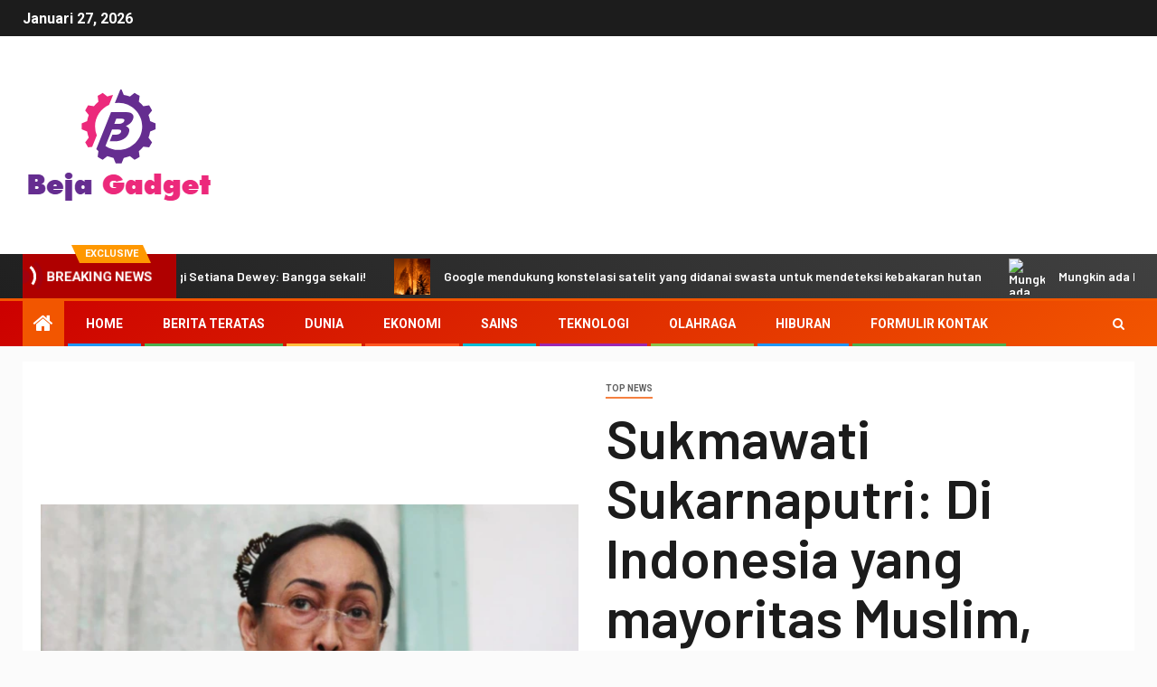

--- FILE ---
content_type: text/html; charset=UTF-8
request_url: https://www.bejagadget.com/sukmawati-sukarnaputri-di-%E2%80%8B%E2%80%8Bindonesia-yang-mayoritas-muslim-putri-mantan-presiden-telah-berpindah-agama-dari-islam-ke-hindu/
body_size: 21597
content:
    <!doctype html>
<html lang="id">
    <head>
        <meta charset="UTF-8">
        <meta name="viewport" content="width=device-width, initial-scale=1">
        <link rel="profile" href="https://gmpg.org/xfn/11">

        <meta name='robots' content='index, follow, max-image-preview:large, max-snippet:-1, max-video-preview:-1' />

	<!-- This site is optimized with the Yoast SEO plugin v26.5 - https://yoast.com/wordpress/plugins/seo/ -->
	<title>Sukmawati Sukarnaputri: Di ​​Indonesia yang mayoritas Muslim, putri mantan presiden telah berpindah agama dari Islam ke Hindu.</title><link rel="preload" as="style" href="https://fonts.googleapis.com/css?family=Roboto%3A100%2C300%2C400%2C500%2C700%7CBarlow%3Aital%2Cwght%400%2C400%3B0%2C500%3B0%2C600%3B0%2C700%3B0%2C800%3B0%2C900%3B1%2C300%3B1%2C400%3B1%2C500%3B1%2C600%3B1%2C700%3B1%2C800%7CBarlow%20Semi%20Condensed%3Aital%2Cwght%400%2C300%3B0%2C400%3B0%2C500%3B0%2C600%3B0%2C700%3B1%2C300%3B1%2C400%3B1%2C500%3B1%2C600%3B1%2C700&#038;subset=latin%2Clatin-ext&#038;display=swap" /><link rel="stylesheet" href="https://fonts.googleapis.com/css?family=Roboto%3A100%2C300%2C400%2C500%2C700%7CBarlow%3Aital%2Cwght%400%2C400%3B0%2C500%3B0%2C600%3B0%2C700%3B0%2C800%3B0%2C900%3B1%2C300%3B1%2C400%3B1%2C500%3B1%2C600%3B1%2C700%3B1%2C800%7CBarlow%20Semi%20Condensed%3Aital%2Cwght%400%2C300%3B0%2C400%3B0%2C500%3B0%2C600%3B0%2C700%3B1%2C300%3B1%2C400%3B1%2C500%3B1%2C600%3B1%2C700&#038;subset=latin%2Clatin-ext&#038;display=swap" media="print" onload="this.media='all'" /><noscript><link rel="stylesheet" href="https://fonts.googleapis.com/css?family=Roboto%3A100%2C300%2C400%2C500%2C700%7CBarlow%3Aital%2Cwght%400%2C400%3B0%2C500%3B0%2C600%3B0%2C700%3B0%2C800%3B0%2C900%3B1%2C300%3B1%2C400%3B1%2C500%3B1%2C600%3B1%2C700%3B1%2C800%7CBarlow%20Semi%20Condensed%3Aital%2Cwght%400%2C300%3B0%2C400%3B0%2C500%3B0%2C600%3B0%2C700%3B1%2C300%3B1%2C400%3B1%2C500%3B1%2C600%3B1%2C700&#038;subset=latin%2Clatin-ext&#038;display=swap" /></noscript>
	<meta name="description" content="Putri Sukarno, bapak pendiri dan presiden pertama Indonesia, pindah dari Islam ke Hindu pada hari Selasa, sebuah langkah yang tidak biasa di negara" />
	<link rel="canonical" href="https://www.bejagadget.com/sukmawati-sukarnaputri-di-​​indonesia-yang-mayoritas-muslim-putri-mantan-presiden-telah-berpindah-agama-dari-islam-ke-hindu/" />
	<meta property="og:locale" content="id_ID" />
	<meta property="og:type" content="article" />
	<meta property="og:title" content="Sukmawati Sukarnaputri: Di ​​Indonesia yang mayoritas Muslim, putri mantan presiden telah berpindah agama dari Islam ke Hindu." />
	<meta property="og:description" content="Putri Sukarno, bapak pendiri dan presiden pertama Indonesia, pindah dari Islam ke Hindu pada hari Selasa, sebuah langkah yang tidak biasa di negara" />
	<meta property="og:url" content="https://www.bejagadget.com/sukmawati-sukarnaputri-di-​​indonesia-yang-mayoritas-muslim-putri-mantan-presiden-telah-berpindah-agama-dari-islam-ke-hindu/" />
	<meta property="og:site_name" content="Bejagadget" />
	<meta property="article:published_time" content="2021-10-26T19:42:10+00:00" />
	<meta property="og:image" content="https://akm-img-a-in.tosshub.com/indiatoday/images/story/202110/sukmawati_sukarno-647x363.png?IELzAp0SLR_x47Cb4Pn.NNgolhCGIM3S" />
	<meta name="author" content="Rafi Alamsyah" />
	<meta name="twitter:card" content="summary_large_image" />
	<meta name="twitter:image" content="https://akm-img-a-in.tosshub.com/indiatoday/images/story/202110/sukmawati_sukarno-647x363.png?IELzAp0SLR_x47Cb4Pn.NNgolhCGIM3S" />
	<meta name="twitter:label1" content="Ditulis oleh" />
	<meta name="twitter:data1" content="Rafi Alamsyah" />
	<meta name="twitter:label2" content="Estimasi waktu membaca" />
	<meta name="twitter:data2" content="2 menit" />
	<script type="application/ld+json" class="yoast-schema-graph">{"@context":"https://schema.org","@graph":[{"@type":"Article","@id":"https://www.bejagadget.com/sukmawati-sukarnaputri-di-%e2%80%8b%e2%80%8bindonesia-yang-mayoritas-muslim-putri-mantan-presiden-telah-berpindah-agama-dari-islam-ke-hindu/#article","isPartOf":{"@id":"https://www.bejagadget.com/sukmawati-sukarnaputri-di-%e2%80%8b%e2%80%8bindonesia-yang-mayoritas-muslim-putri-mantan-presiden-telah-berpindah-agama-dari-islam-ke-hindu/"},"author":{"name":"Rafi Alamsyah","@id":"https://www.bejagadget.com/#/schema/person/2f4a8e35be2f73c6e77091704b7768dd"},"headline":"Sukmawati Sukarnaputri: Di ​​Indonesia yang mayoritas Muslim, putri mantan presiden telah berpindah agama dari Islam ke Hindu.","datePublished":"2021-10-26T19:42:10+00:00","mainEntityOfPage":{"@id":"https://www.bejagadget.com/sukmawati-sukarnaputri-di-%e2%80%8b%e2%80%8bindonesia-yang-mayoritas-muslim-putri-mantan-presiden-telah-berpindah-agama-dari-islam-ke-hindu/"},"wordCount":337,"commentCount":0,"publisher":{"@id":"https://www.bejagadget.com/#organization"},"image":["https://akm-img-a-in.tosshub.com/indiatoday/images/story/202110/sukmawati_sukarno-647x363.png?IELzAp0SLR_x47Cb4Pn.NNgolhCGIM3S"],"thumbnailUrl":"https://akm-img-a-in.tosshub.com/indiatoday/images/story/202110/sukmawati_sukarno-647x363.png?IELzAp0SLR_x47Cb4Pn.NNgolhCGIM3S","articleSection":["Top News"],"inLanguage":"id","potentialAction":[{"@type":"CommentAction","name":"Comment","target":["https://www.bejagadget.com/sukmawati-sukarnaputri-di-%e2%80%8b%e2%80%8bindonesia-yang-mayoritas-muslim-putri-mantan-presiden-telah-berpindah-agama-dari-islam-ke-hindu/#respond"]}]},{"@type":"WebPage","@id":"https://www.bejagadget.com/sukmawati-sukarnaputri-di-%e2%80%8b%e2%80%8bindonesia-yang-mayoritas-muslim-putri-mantan-presiden-telah-berpindah-agama-dari-islam-ke-hindu/","url":"https://www.bejagadget.com/sukmawati-sukarnaputri-di-%e2%80%8b%e2%80%8bindonesia-yang-mayoritas-muslim-putri-mantan-presiden-telah-berpindah-agama-dari-islam-ke-hindu/","name":"Sukmawati Sukarnaputri: Di ​​Indonesia yang mayoritas Muslim, putri mantan presiden telah berpindah agama dari Islam ke Hindu.","isPartOf":{"@id":"https://www.bejagadget.com/#website"},"primaryImageOfPage":"https://akm-img-a-in.tosshub.com/indiatoday/images/story/202110/sukmawati_sukarno-647x363.png?IELzAp0SLR_x47Cb4Pn.NNgolhCGIM3S","image":["https://akm-img-a-in.tosshub.com/indiatoday/images/story/202110/sukmawati_sukarno-647x363.png?IELzAp0SLR_x47Cb4Pn.NNgolhCGIM3S"],"thumbnailUrl":"https://akm-img-a-in.tosshub.com/indiatoday/images/story/202110/sukmawati_sukarno-647x363.png?IELzAp0SLR_x47Cb4Pn.NNgolhCGIM3S","datePublished":"2021-10-26T19:42:10+00:00","description":"Putri Sukarno, bapak pendiri dan presiden pertama Indonesia, pindah dari Islam ke Hindu pada hari Selasa, sebuah langkah yang tidak biasa di negara","inLanguage":"id","potentialAction":[{"@type":"ReadAction","target":["https://www.bejagadget.com/sukmawati-sukarnaputri-di-%e2%80%8b%e2%80%8bindonesia-yang-mayoritas-muslim-putri-mantan-presiden-telah-berpindah-agama-dari-islam-ke-hindu/"]}]},{"@type":"ImageObject","inLanguage":"id","@id":"https://www.bejagadget.com/sukmawati-sukarnaputri-di-%e2%80%8b%e2%80%8bindonesia-yang-mayoritas-muslim-putri-mantan-presiden-telah-berpindah-agama-dari-islam-ke-hindu/#primaryimage","url":"https://akm-img-a-in.tosshub.com/indiatoday/images/story/202110/sukmawati_sukarno-647x363.png?IELzAp0SLR_x47Cb4Pn.NNgolhCGIM3S","contentUrl":"https://akm-img-a-in.tosshub.com/indiatoday/images/story/202110/sukmawati_sukarno-647x363.png?IELzAp0SLR_x47Cb4Pn.NNgolhCGIM3S"},{"@type":"WebSite","@id":"https://www.bejagadget.com/#website","url":"https://www.bejagadget.com/","name":"Bejagadget","description":"Ikuti perkembangan terkini Indonesia di lapangan dengan berita berbasis fakta Beja Gadget, cuplikan video eksklusif, foto, dan peta yang diperbarui.","publisher":{"@id":"https://www.bejagadget.com/#organization"},"potentialAction":[{"@type":"SearchAction","target":{"@type":"EntryPoint","urlTemplate":"https://www.bejagadget.com/?s={search_term_string}"},"query-input":{"@type":"PropertyValueSpecification","valueRequired":true,"valueName":"search_term_string"}}],"inLanguage":"id"},{"@type":"Organization","@id":"https://www.bejagadget.com/#organization","name":"Bejagadget","url":"https://www.bejagadget.com/","logo":{"@type":"ImageObject","inLanguage":"id","@id":"https://www.bejagadget.com/#/schema/logo/image/","url":"https://www.bejagadget.com/wp-content/uploads/2021/06/Bejagadget-Logo.png","contentUrl":"https://www.bejagadget.com/wp-content/uploads/2021/06/Bejagadget-Logo.png","width":312,"height":184,"caption":"Bejagadget"},"image":{"@id":"https://www.bejagadget.com/#/schema/logo/image/"}},{"@type":"Person","@id":"https://www.bejagadget.com/#/schema/person/2f4a8e35be2f73c6e77091704b7768dd","name":"Rafi Alamsyah","image":{"@type":"ImageObject","inLanguage":"id","@id":"https://www.bejagadget.com/#/schema/person/image/","url":"https://secure.gravatar.com/avatar/1c743b37ff66f0da93bb29dea64f526b309e2614e0f31c84e08d4b6869bd02ee?s=96&d=mm&r=g","contentUrl":"https://secure.gravatar.com/avatar/1c743b37ff66f0da93bb29dea64f526b309e2614e0f31c84e08d4b6869bd02ee?s=96&d=mm&r=g","caption":"Rafi Alamsyah"},"description":"\"Pakar TV. Penulis. Gamer ekstrem. Spesialis web yang sangat menawan. Pelajar. Penggemar kopi jahat.\""}]}</script>
	<!-- / Yoast SEO plugin. -->


<link rel='dns-prefetch' href='//fonts.googleapis.com' />
<link href='https://fonts.gstatic.com' crossorigin rel='preconnect' />
<link rel="alternate" type="application/rss+xml" title="Bejagadget &raquo; Feed" href="https://www.bejagadget.com/feed/" />
<link rel="alternate" type="application/rss+xml" title="Bejagadget &raquo; Umpan Komentar" href="https://www.bejagadget.com/comments/feed/" />
<link rel="alternate" type="application/rss+xml" title="Bejagadget &raquo; Sukmawati Sukarnaputri: Di ​​Indonesia yang mayoritas Muslim, putri mantan presiden telah berpindah agama dari Islam ke Hindu. Umpan Komentar" href="https://www.bejagadget.com/sukmawati-sukarnaputri-di-%e2%80%8b%e2%80%8bindonesia-yang-mayoritas-muslim-putri-mantan-presiden-telah-berpindah-agama-dari-islam-ke-hindu/feed/" />
<link rel="alternate" title="oEmbed (JSON)" type="application/json+oembed" href="https://www.bejagadget.com/wp-json/oembed/1.0/embed?url=https%3A%2F%2Fwww.bejagadget.com%2Fsukmawati-sukarnaputri-di-%25e2%2580%258b%25e2%2580%258bindonesia-yang-mayoritas-muslim-putri-mantan-presiden-telah-berpindah-agama-dari-islam-ke-hindu%2F" />
<link rel="alternate" title="oEmbed (XML)" type="text/xml+oembed" href="https://www.bejagadget.com/wp-json/oembed/1.0/embed?url=https%3A%2F%2Fwww.bejagadget.com%2Fsukmawati-sukarnaputri-di-%25e2%2580%258b%25e2%2580%258bindonesia-yang-mayoritas-muslim-putri-mantan-presiden-telah-berpindah-agama-dari-islam-ke-hindu%2F&#038;format=xml" />
<style id='wp-img-auto-sizes-contain-inline-css' type='text/css'>
img:is([sizes=auto i],[sizes^="auto," i]){contain-intrinsic-size:3000px 1500px}
/*# sourceURL=wp-img-auto-sizes-contain-inline-css */
</style>
<style id='wp-emoji-styles-inline-css' type='text/css'>

	img.wp-smiley, img.emoji {
		display: inline !important;
		border: none !important;
		box-shadow: none !important;
		height: 1em !important;
		width: 1em !important;
		margin: 0 0.07em !important;
		vertical-align: -0.1em !important;
		background: none !important;
		padding: 0 !important;
	}
/*# sourceURL=wp-emoji-styles-inline-css */
</style>
<style id='wp-block-library-inline-css' type='text/css'>
:root{--wp-block-synced-color:#7a00df;--wp-block-synced-color--rgb:122,0,223;--wp-bound-block-color:var(--wp-block-synced-color);--wp-editor-canvas-background:#ddd;--wp-admin-theme-color:#007cba;--wp-admin-theme-color--rgb:0,124,186;--wp-admin-theme-color-darker-10:#006ba1;--wp-admin-theme-color-darker-10--rgb:0,107,160.5;--wp-admin-theme-color-darker-20:#005a87;--wp-admin-theme-color-darker-20--rgb:0,90,135;--wp-admin-border-width-focus:2px}@media (min-resolution:192dpi){:root{--wp-admin-border-width-focus:1.5px}}.wp-element-button{cursor:pointer}:root .has-very-light-gray-background-color{background-color:#eee}:root .has-very-dark-gray-background-color{background-color:#313131}:root .has-very-light-gray-color{color:#eee}:root .has-very-dark-gray-color{color:#313131}:root .has-vivid-green-cyan-to-vivid-cyan-blue-gradient-background{background:linear-gradient(135deg,#00d084,#0693e3)}:root .has-purple-crush-gradient-background{background:linear-gradient(135deg,#34e2e4,#4721fb 50%,#ab1dfe)}:root .has-hazy-dawn-gradient-background{background:linear-gradient(135deg,#faaca8,#dad0ec)}:root .has-subdued-olive-gradient-background{background:linear-gradient(135deg,#fafae1,#67a671)}:root .has-atomic-cream-gradient-background{background:linear-gradient(135deg,#fdd79a,#004a59)}:root .has-nightshade-gradient-background{background:linear-gradient(135deg,#330968,#31cdcf)}:root .has-midnight-gradient-background{background:linear-gradient(135deg,#020381,#2874fc)}:root{--wp--preset--font-size--normal:16px;--wp--preset--font-size--huge:42px}.has-regular-font-size{font-size:1em}.has-larger-font-size{font-size:2.625em}.has-normal-font-size{font-size:var(--wp--preset--font-size--normal)}.has-huge-font-size{font-size:var(--wp--preset--font-size--huge)}.has-text-align-center{text-align:center}.has-text-align-left{text-align:left}.has-text-align-right{text-align:right}.has-fit-text{white-space:nowrap!important}#end-resizable-editor-section{display:none}.aligncenter{clear:both}.items-justified-left{justify-content:flex-start}.items-justified-center{justify-content:center}.items-justified-right{justify-content:flex-end}.items-justified-space-between{justify-content:space-between}.screen-reader-text{border:0;clip-path:inset(50%);height:1px;margin:-1px;overflow:hidden;padding:0;position:absolute;width:1px;word-wrap:normal!important}.screen-reader-text:focus{background-color:#ddd;clip-path:none;color:#444;display:block;font-size:1em;height:auto;left:5px;line-height:normal;padding:15px 23px 14px;text-decoration:none;top:5px;width:auto;z-index:100000}html :where(.has-border-color){border-style:solid}html :where([style*=border-top-color]){border-top-style:solid}html :where([style*=border-right-color]){border-right-style:solid}html :where([style*=border-bottom-color]){border-bottom-style:solid}html :where([style*=border-left-color]){border-left-style:solid}html :where([style*=border-width]){border-style:solid}html :where([style*=border-top-width]){border-top-style:solid}html :where([style*=border-right-width]){border-right-style:solid}html :where([style*=border-bottom-width]){border-bottom-style:solid}html :where([style*=border-left-width]){border-left-style:solid}html :where(img[class*=wp-image-]){height:auto;max-width:100%}:where(figure){margin:0 0 1em}html :where(.is-position-sticky){--wp-admin--admin-bar--position-offset:var(--wp-admin--admin-bar--height,0px)}@media screen and (max-width:600px){html :where(.is-position-sticky){--wp-admin--admin-bar--position-offset:0px}}

/*# sourceURL=wp-block-library-inline-css */
</style><style id='global-styles-inline-css' type='text/css'>
:root{--wp--preset--aspect-ratio--square: 1;--wp--preset--aspect-ratio--4-3: 4/3;--wp--preset--aspect-ratio--3-4: 3/4;--wp--preset--aspect-ratio--3-2: 3/2;--wp--preset--aspect-ratio--2-3: 2/3;--wp--preset--aspect-ratio--16-9: 16/9;--wp--preset--aspect-ratio--9-16: 9/16;--wp--preset--color--black: #000000;--wp--preset--color--cyan-bluish-gray: #abb8c3;--wp--preset--color--white: #ffffff;--wp--preset--color--pale-pink: #f78da7;--wp--preset--color--vivid-red: #cf2e2e;--wp--preset--color--luminous-vivid-orange: #ff6900;--wp--preset--color--luminous-vivid-amber: #fcb900;--wp--preset--color--light-green-cyan: #7bdcb5;--wp--preset--color--vivid-green-cyan: #00d084;--wp--preset--color--pale-cyan-blue: #8ed1fc;--wp--preset--color--vivid-cyan-blue: #0693e3;--wp--preset--color--vivid-purple: #9b51e0;--wp--preset--gradient--vivid-cyan-blue-to-vivid-purple: linear-gradient(135deg,rgb(6,147,227) 0%,rgb(155,81,224) 100%);--wp--preset--gradient--light-green-cyan-to-vivid-green-cyan: linear-gradient(135deg,rgb(122,220,180) 0%,rgb(0,208,130) 100%);--wp--preset--gradient--luminous-vivid-amber-to-luminous-vivid-orange: linear-gradient(135deg,rgb(252,185,0) 0%,rgb(255,105,0) 100%);--wp--preset--gradient--luminous-vivid-orange-to-vivid-red: linear-gradient(135deg,rgb(255,105,0) 0%,rgb(207,46,46) 100%);--wp--preset--gradient--very-light-gray-to-cyan-bluish-gray: linear-gradient(135deg,rgb(238,238,238) 0%,rgb(169,184,195) 100%);--wp--preset--gradient--cool-to-warm-spectrum: linear-gradient(135deg,rgb(74,234,220) 0%,rgb(151,120,209) 20%,rgb(207,42,186) 40%,rgb(238,44,130) 60%,rgb(251,105,98) 80%,rgb(254,248,76) 100%);--wp--preset--gradient--blush-light-purple: linear-gradient(135deg,rgb(255,206,236) 0%,rgb(152,150,240) 100%);--wp--preset--gradient--blush-bordeaux: linear-gradient(135deg,rgb(254,205,165) 0%,rgb(254,45,45) 50%,rgb(107,0,62) 100%);--wp--preset--gradient--luminous-dusk: linear-gradient(135deg,rgb(255,203,112) 0%,rgb(199,81,192) 50%,rgb(65,88,208) 100%);--wp--preset--gradient--pale-ocean: linear-gradient(135deg,rgb(255,245,203) 0%,rgb(182,227,212) 50%,rgb(51,167,181) 100%);--wp--preset--gradient--electric-grass: linear-gradient(135deg,rgb(202,248,128) 0%,rgb(113,206,126) 100%);--wp--preset--gradient--midnight: linear-gradient(135deg,rgb(2,3,129) 0%,rgb(40,116,252) 100%);--wp--preset--font-size--small: 13px;--wp--preset--font-size--medium: 20px;--wp--preset--font-size--large: 36px;--wp--preset--font-size--x-large: 42px;--wp--preset--spacing--20: 0.44rem;--wp--preset--spacing--30: 0.67rem;--wp--preset--spacing--40: 1rem;--wp--preset--spacing--50: 1.5rem;--wp--preset--spacing--60: 2.25rem;--wp--preset--spacing--70: 3.38rem;--wp--preset--spacing--80: 5.06rem;--wp--preset--shadow--natural: 6px 6px 9px rgba(0, 0, 0, 0.2);--wp--preset--shadow--deep: 12px 12px 50px rgba(0, 0, 0, 0.4);--wp--preset--shadow--sharp: 6px 6px 0px rgba(0, 0, 0, 0.2);--wp--preset--shadow--outlined: 6px 6px 0px -3px rgb(255, 255, 255), 6px 6px rgb(0, 0, 0);--wp--preset--shadow--crisp: 6px 6px 0px rgb(0, 0, 0);}:where(.is-layout-flex){gap: 0.5em;}:where(.is-layout-grid){gap: 0.5em;}body .is-layout-flex{display: flex;}.is-layout-flex{flex-wrap: wrap;align-items: center;}.is-layout-flex > :is(*, div){margin: 0;}body .is-layout-grid{display: grid;}.is-layout-grid > :is(*, div){margin: 0;}:where(.wp-block-columns.is-layout-flex){gap: 2em;}:where(.wp-block-columns.is-layout-grid){gap: 2em;}:where(.wp-block-post-template.is-layout-flex){gap: 1.25em;}:where(.wp-block-post-template.is-layout-grid){gap: 1.25em;}.has-black-color{color: var(--wp--preset--color--black) !important;}.has-cyan-bluish-gray-color{color: var(--wp--preset--color--cyan-bluish-gray) !important;}.has-white-color{color: var(--wp--preset--color--white) !important;}.has-pale-pink-color{color: var(--wp--preset--color--pale-pink) !important;}.has-vivid-red-color{color: var(--wp--preset--color--vivid-red) !important;}.has-luminous-vivid-orange-color{color: var(--wp--preset--color--luminous-vivid-orange) !important;}.has-luminous-vivid-amber-color{color: var(--wp--preset--color--luminous-vivid-amber) !important;}.has-light-green-cyan-color{color: var(--wp--preset--color--light-green-cyan) !important;}.has-vivid-green-cyan-color{color: var(--wp--preset--color--vivid-green-cyan) !important;}.has-pale-cyan-blue-color{color: var(--wp--preset--color--pale-cyan-blue) !important;}.has-vivid-cyan-blue-color{color: var(--wp--preset--color--vivid-cyan-blue) !important;}.has-vivid-purple-color{color: var(--wp--preset--color--vivid-purple) !important;}.has-black-background-color{background-color: var(--wp--preset--color--black) !important;}.has-cyan-bluish-gray-background-color{background-color: var(--wp--preset--color--cyan-bluish-gray) !important;}.has-white-background-color{background-color: var(--wp--preset--color--white) !important;}.has-pale-pink-background-color{background-color: var(--wp--preset--color--pale-pink) !important;}.has-vivid-red-background-color{background-color: var(--wp--preset--color--vivid-red) !important;}.has-luminous-vivid-orange-background-color{background-color: var(--wp--preset--color--luminous-vivid-orange) !important;}.has-luminous-vivid-amber-background-color{background-color: var(--wp--preset--color--luminous-vivid-amber) !important;}.has-light-green-cyan-background-color{background-color: var(--wp--preset--color--light-green-cyan) !important;}.has-vivid-green-cyan-background-color{background-color: var(--wp--preset--color--vivid-green-cyan) !important;}.has-pale-cyan-blue-background-color{background-color: var(--wp--preset--color--pale-cyan-blue) !important;}.has-vivid-cyan-blue-background-color{background-color: var(--wp--preset--color--vivid-cyan-blue) !important;}.has-vivid-purple-background-color{background-color: var(--wp--preset--color--vivid-purple) !important;}.has-black-border-color{border-color: var(--wp--preset--color--black) !important;}.has-cyan-bluish-gray-border-color{border-color: var(--wp--preset--color--cyan-bluish-gray) !important;}.has-white-border-color{border-color: var(--wp--preset--color--white) !important;}.has-pale-pink-border-color{border-color: var(--wp--preset--color--pale-pink) !important;}.has-vivid-red-border-color{border-color: var(--wp--preset--color--vivid-red) !important;}.has-luminous-vivid-orange-border-color{border-color: var(--wp--preset--color--luminous-vivid-orange) !important;}.has-luminous-vivid-amber-border-color{border-color: var(--wp--preset--color--luminous-vivid-amber) !important;}.has-light-green-cyan-border-color{border-color: var(--wp--preset--color--light-green-cyan) !important;}.has-vivid-green-cyan-border-color{border-color: var(--wp--preset--color--vivid-green-cyan) !important;}.has-pale-cyan-blue-border-color{border-color: var(--wp--preset--color--pale-cyan-blue) !important;}.has-vivid-cyan-blue-border-color{border-color: var(--wp--preset--color--vivid-cyan-blue) !important;}.has-vivid-purple-border-color{border-color: var(--wp--preset--color--vivid-purple) !important;}.has-vivid-cyan-blue-to-vivid-purple-gradient-background{background: var(--wp--preset--gradient--vivid-cyan-blue-to-vivid-purple) !important;}.has-light-green-cyan-to-vivid-green-cyan-gradient-background{background: var(--wp--preset--gradient--light-green-cyan-to-vivid-green-cyan) !important;}.has-luminous-vivid-amber-to-luminous-vivid-orange-gradient-background{background: var(--wp--preset--gradient--luminous-vivid-amber-to-luminous-vivid-orange) !important;}.has-luminous-vivid-orange-to-vivid-red-gradient-background{background: var(--wp--preset--gradient--luminous-vivid-orange-to-vivid-red) !important;}.has-very-light-gray-to-cyan-bluish-gray-gradient-background{background: var(--wp--preset--gradient--very-light-gray-to-cyan-bluish-gray) !important;}.has-cool-to-warm-spectrum-gradient-background{background: var(--wp--preset--gradient--cool-to-warm-spectrum) !important;}.has-blush-light-purple-gradient-background{background: var(--wp--preset--gradient--blush-light-purple) !important;}.has-blush-bordeaux-gradient-background{background: var(--wp--preset--gradient--blush-bordeaux) !important;}.has-luminous-dusk-gradient-background{background: var(--wp--preset--gradient--luminous-dusk) !important;}.has-pale-ocean-gradient-background{background: var(--wp--preset--gradient--pale-ocean) !important;}.has-electric-grass-gradient-background{background: var(--wp--preset--gradient--electric-grass) !important;}.has-midnight-gradient-background{background: var(--wp--preset--gradient--midnight) !important;}.has-small-font-size{font-size: var(--wp--preset--font-size--small) !important;}.has-medium-font-size{font-size: var(--wp--preset--font-size--medium) !important;}.has-large-font-size{font-size: var(--wp--preset--font-size--large) !important;}.has-x-large-font-size{font-size: var(--wp--preset--font-size--x-large) !important;}
/*# sourceURL=global-styles-inline-css */
</style>

<style id='classic-theme-styles-inline-css' type='text/css'>
/*! This file is auto-generated */
.wp-block-button__link{color:#fff;background-color:#32373c;border-radius:9999px;box-shadow:none;text-decoration:none;padding:calc(.667em + 2px) calc(1.333em + 2px);font-size:1.125em}.wp-block-file__button{background:#32373c;color:#fff;text-decoration:none}
/*# sourceURL=/wp-includes/css/classic-themes.min.css */
</style>
<link rel='stylesheet' id='dashicons-css' href='https://www.bejagadget.com/wp-includes/css/dashicons.min.css?ver=6.9' type='text/css' media='all' />
<link rel='stylesheet' id='admin-bar-css' href='https://www.bejagadget.com/wp-includes/css/admin-bar.min.css?ver=6.9' type='text/css' media='all' />
<style id='admin-bar-inline-css' type='text/css'>

    /* Hide CanvasJS credits for P404 charts specifically */
    #p404RedirectChart .canvasjs-chart-credit {
        display: none !important;
    }
    
    #p404RedirectChart canvas {
        border-radius: 6px;
    }

    .p404-redirect-adminbar-weekly-title {
        font-weight: bold;
        font-size: 14px;
        color: #fff;
        margin-bottom: 6px;
    }

    #wpadminbar #wp-admin-bar-p404_free_top_button .ab-icon:before {
        content: "\f103";
        color: #dc3545;
        top: 3px;
    }
    
    #wp-admin-bar-p404_free_top_button .ab-item {
        min-width: 80px !important;
        padding: 0px !important;
    }
    
    /* Ensure proper positioning and z-index for P404 dropdown */
    .p404-redirect-adminbar-dropdown-wrap { 
        min-width: 0; 
        padding: 0;
        position: static !important;
    }
    
    #wpadminbar #wp-admin-bar-p404_free_top_button_dropdown {
        position: static !important;
    }
    
    #wpadminbar #wp-admin-bar-p404_free_top_button_dropdown .ab-item {
        padding: 0 !important;
        margin: 0 !important;
    }
    
    .p404-redirect-dropdown-container {
        min-width: 340px;
        padding: 18px 18px 12px 18px;
        background: #23282d !important;
        color: #fff;
        border-radius: 12px;
        box-shadow: 0 8px 32px rgba(0,0,0,0.25);
        margin-top: 10px;
        position: relative !important;
        z-index: 999999 !important;
        display: block !important;
        border: 1px solid #444;
    }
    
    /* Ensure P404 dropdown appears on hover */
    #wpadminbar #wp-admin-bar-p404_free_top_button .p404-redirect-dropdown-container { 
        display: none !important;
    }
    
    #wpadminbar #wp-admin-bar-p404_free_top_button:hover .p404-redirect-dropdown-container { 
        display: block !important;
    }
    
    #wpadminbar #wp-admin-bar-p404_free_top_button:hover #wp-admin-bar-p404_free_top_button_dropdown .p404-redirect-dropdown-container {
        display: block !important;
    }
    
    .p404-redirect-card {
        background: #2c3338;
        border-radius: 8px;
        padding: 18px 18px 12px 18px;
        box-shadow: 0 2px 8px rgba(0,0,0,0.07);
        display: flex;
        flex-direction: column;
        align-items: flex-start;
        border: 1px solid #444;
    }
    
    .p404-redirect-btn {
        display: inline-block;
        background: #dc3545;
        color: #fff !important;
        font-weight: bold;
        padding: 5px 22px;
        border-radius: 8px;
        text-decoration: none;
        font-size: 17px;
        transition: background 0.2s, box-shadow 0.2s;
        margin-top: 8px;
        box-shadow: 0 2px 8px rgba(220,53,69,0.15);
        text-align: center;
        line-height: 1.6;
    }
    
    .p404-redirect-btn:hover {
        background: #c82333;
        color: #fff !important;
        box-shadow: 0 4px 16px rgba(220,53,69,0.25);
    }
    
    /* Prevent conflicts with other admin bar dropdowns */
    #wpadminbar .ab-top-menu > li:hover > .ab-item,
    #wpadminbar .ab-top-menu > li.hover > .ab-item {
        z-index: auto;
    }
    
    #wpadminbar #wp-admin-bar-p404_free_top_button:hover > .ab-item {
        z-index: 999998 !important;
    }
    
/*# sourceURL=admin-bar-inline-css */
</style>
<link rel='stylesheet' id='font-awesome-css' href='https://www.bejagadget.com/wp-content/themes/newsever-pro/assets/font-awesome/css/font-awesome.min.css?ver=6.9' type='text/css' media='all' />
<link rel='stylesheet' id='bootstrap-css' href='https://www.bejagadget.com/wp-content/themes/newsever-pro/assets/bootstrap/css/bootstrap.min.css?ver=6.9' type='text/css' media='all' />
<link rel='stylesheet' id='slick-css-css' href='https://www.bejagadget.com/wp-content/themes/newsever-pro/assets/slick/css/slick.min.css?ver=6.9' type='text/css' media='all' />
<link rel='stylesheet' id='sidr-css' href='https://www.bejagadget.com/wp-content/themes/newsever-pro/assets/sidr/css/jquery.sidr.dark.css?ver=6.9' type='text/css' media='all' />
<link rel='stylesheet' id='magnific-popup-css' href='https://www.bejagadget.com/wp-content/themes/newsever-pro/assets/magnific-popup/magnific-popup.css?ver=6.9' type='text/css' media='all' />

<link rel='stylesheet' id='newsever-style-css' href='https://www.bejagadget.com/wp-content/themes/newsever-pro/style.css?ver=6.9' type='text/css' media='all' />
<style id='newsever-style-inline-css' type='text/css'>


                body a,
        body a:visited{
        color: #404040        }
    
                body.aft-default-mode .site-footer .aft-widget-background-dim .header-after1 span,
        body.aft-default-mode .site-footer .aft-widget-background-dim .widget-title span,
        body.aft-default-mode .site-footer .aft-widget-background-dim .color-pad .read-title h4 a,
        body.aft-default-mode .site-footer .aft-widget-background-dim .color-pad .entry-meta span a,
        body.aft-default-mode .site-footer .aft-widget-background-dim .color-pad .entry-meta span,
        body.aft-default-mode .site-footer .aft-widget-background-dim .color-pad,
        body.aft-default-mode blockquote:before,
        body.aft-default-mode .newsever-pagination .nav-links .page-numbers,
        body.aft-default-mode.single-post .entry-content-wrap.read-single .post-meta-detail .min-read,
        body.aft-default-mode .main-navigation ul.children li a,
        body.aft-default-mode .main-navigation ul .sub-menu li a,
        body.aft-default-mode .read-details .entry-meta span a,
        body.aft-default-mode .read-details .entry-meta span,
        body.aft-default-mode h4.af-author-display-name,
        body.aft-default-mode #wp-calendar caption,
        body.aft-default-mode.single-post .post-meta-share-wrapper .post-meta-detail .min-read,
        body.aft-default-mode ul.trail-items li a,
        body.aft-default-mode {
        color: #4a4a4a;
        }


    
                body.aft-dark-mode input[type="submit"],
        body .aft-home-icon a,
        body .entry-header-details .af-post-format i:after,
        body.aft-default-mode .newsever-pagination .nav-links .page-numbers.current,
        body #scroll-up,
        body  input[type="reset"],
        body  input[type="submit"],
        body  input[type="button"],
        body .inner-suscribe input[type=submit],
        body  .widget-title .header-after::before,
        body.aft-default-mode .inner-suscribe input[type=submit],
        body  .af-trending-news-part .trending-post-items,
        body  .trending-posts-vertical .trending-post-items,
        body .newsever_tabbed_posts_widget .nav-tabs > li.active > a:hover,
        body .newsever_tabbed_posts_widget .nav-tabs > li.active > a,
        body  .aft-main-banner-section .aft-trending-latest-popular .nav-tabs>li.active,
        body .header-style1 .header-right-part > div.custom-menu-link > a,
        body .aft-popular-taxonomies-lists ul li a span.tag-count,
        body .aft-widget-background-secondary-background.widget:not(.solid-border):not(.dashed-border) .widget-block,
        body .aft-home-icon {
        background-color: #f25600;
        }

        body.aft-default-mode .author-links a,
        body.aft-default-mode .entry-content > ul a,
        body.aft-default-mode .entry-content > ol a,
        body.aft-default-mode .entry-content > p a,
        body.aft-default-mode .entry-content > [class*="wp-block-"] a:not(.has-text-color),
        body.aft-default-mode  .sticky .read-title h4 a:before {
        color: #f25600;
        }

        body .spinnerhalf::after{
        border-top-color:  #f25600;
        border-left-color: #f25600;
        }

        body .post-excerpt {
        border-left-color: #f25600;
        }

        body .widget-title .header-after::before,
        body .newsever_tabbed_posts_widget .nav-tabs > li.active > a:hover,
        body .newsever_tabbed_posts_widget .nav-tabs > li.active > a,
        body.aft-dark-mode .read-img .min-read-post-comment:after,
        body.aft-default-mode .read-img .min-read-post-comment:after{
        border-top-color: #f25600;
        }

        body .af-fancy-spinner .af-ring:nth-child(1){
        border-right-color: #f25600;
        }


        body .aft-widget-background-secondary-background.widget.dashed-border .widget-block,
        body .aft-widget-background-secondary-background.widget.solid-border .widget-block,
        .af-banner-slider-thumbnail.vertical .slick-current .read-single,
        body.aft-default-mode .newsever-pagination .nav-links .page-numbers,
        body .af-sp-wave:after,
        body .bottom-bar{
        border-color: #f25600;
        }
        body.rtl .af-banner-slider-thumbnail.vertical .slick-current .read-single {
        border-color: #f25600 !important;
        }


    
                body .banner-carousel-slider .read-single .read-details .entry-meta span a,
        body .banner-carousel-slider .read-single .read-details .entry-meta span,
        body .banner-carousel-slider .read-single .read-details .read-title h4 a,
        body .banner-carousel-slider .read-single .read-details,
        body.single-post:not(.aft-single-full-header) .entry-header span.min-read-post-format .af-post-format i,
        body.aft-default-mode .newsever-pagination .nav-links .page-numbers.current,
        body.aft-light-mode .aft-widget-background-secondary-background.newsever_tabbed_posts_widget:not(.solid-border):not(.dashed-border) .nav-tabs > li.active > a:hover,
        body.aft-light-mode .aft-widget-background-secondary-background.newsever_tabbed_posts_widget:not(.solid-border):not(.dashed-border) .nav-tabs > li > a,
        body.aft-default-mode .aft-widget-background-secondary-background.widget:not(.solid-border):not(.dashed-border) h4.af-author-display-name,
        body.aft-light-mode .aft-widget-background-secondary-background.widget:not(.solid-border):not(.dashed-border) h4.af-author-display-name,
        body .aft-widget-background-secondary-background:not(.solid-border):not(.dashed-border) .trending-posts-vertical .trending-no,
        body .aft-widget-background-secondary-background.widget:not(.solid-border):not(.dashed-border),
        body .aft-widget-background-secondary-background.widget:not(.solid-border):not(.dashed-border) .entry-meta span,
        body .aft-widget-background-secondary-background.widget:not(.solid-border):not(.dashed-border) .entry-meta span a,
        body .aft-widget-background-secondary-background:not(.solid-border):not(.dashed-border) .read-title h4 a,
        body .aft-widget-background-secondary-background.widget:not(.solid-border):not(.dashed-border) .widget-block,
        body .aft-popular-taxonomies-lists ul li a span.tag-count,
        body .header-style1 .header-right-part > div.custom-menu-link > a,
        body .trending-posts-vertical .trending-post-items,
        body .af-trending-news-part .trending-post-items,
        body .trending-posts-vertical .trending-no,
        body .widget-title .header-after::before,
        body .newsever_tabbed_posts_widget .nav-tabs > li.active > a:hover,
        body .newsever_tabbed_posts_widget .nav-tabs > li.active > a,
        body.aft-default-mode .newsever-pagination .nav-links .page-numbers.current,
        body #scroll-up,
        body input[type="reset"],
        body input[type="submit"],
        body input[type="button"],
        body .inner-suscribe input[type=submit],
        body.aft-default-mode .aft-main-banner-section .aft-trending-latest-popular .nav-tabs>li.active,
        body .aft-home-icon a,
        body .aft-home-icon a:visited
        {
        color: #ffffff;
        }

        body.aft-light-mode .aft-widget-background-secondary-background.widget:not(.solid-border):not(.dashed-border) .widget-block a.newsever-categories,
        body.aft-dark-mode .aft-widget-background-secondary-background.widget:not(.solid-border):not(.dashed-border) .widget-block a.newsever-categories,
        body.aft-default-mode .aft-widget-background-secondary-background.widget:not(.solid-border):not(.dashed-border) .widget-block a.newsever-categories {
        border-color: #ffffff;
        }

        body.aft-light-mode .site-footer .aft-widget-background-secondary-background:not(.solid-border):not(.dashed-border) .read-details:not(.af-category-inside-img) a.newsever-categories ,
        body.aft-dark-mode .site-footer .aft-widget-background-secondary-background:not(.solid-border):not(.dashed-border) .read-details:not(.af-category-inside-img) a.newsever-categories ,
        body.aft-default-mode .site-footer .aft-widget-background-secondary-background:not(.solid-border):not(.dashed-border) .read-details:not(.af-category-inside-img) a.newsever-categories ,
        body.aft-light-mode .aft-widget-background-secondary-background:not(.solid-border):not(.dashed-border) .read-details:not(.af-category-inside-img) a.newsever-categories ,
        body.aft-dark-mode .aft-widget-background-secondary-background:not(.solid-border):not(.dashed-border) .read-details:not(.af-category-inside-img) a.newsever-categories ,
        body.aft-default-mode .aft-widget-background-secondary-background:not(.solid-border):not(.dashed-border) .read-details:not(.af-category-inside-img) a.newsever-categories {
        color: #ffffff ;
        }

    
        
        body.aft-default-mode .color-pad .read-title h4 a,
        <!-- body.aft-light-mode .color-pad .read-title h4 a, -->
        body.aft-default-mode #sidr .widget > ul > li a,
        body.aft-default-mode .sidebar-area .widget > ul > li a
        {
        color: #1c1c1c;
        }
    

                body.aft-default-mode .af-container-block-wrapper{
        background-color: #ffffff;
        }
    
        
        body.aft-default-mode .banner-exclusive-posts-wrapper,
        body.aft-default-mode .aft-main-banner-section,
        body.aft-default-mode #tertiary

        {

        background: #202020;
        background-image: -moz-linear-gradient(45deg, #202020, #404040);
        background-image: -o-linear-gradient(45deg, #202020, #404040);
        background-image: -webkit-linear-gradient(45deg, #202020, #404040);
        background-image: linear-gradient(45deg, #202020, #404040);

        }
    
        

        body.aft-default-mode .main-banner-widget-wrapper .read-details .entry-meta span a,
        body.aft-default-mode .main-banner-widget-wrapper .read-details .entry-meta span,

        body.aft-default-mode .main-banner-widget-wrapper .entry-meta a,
        body.aft-default-mode .main-banner-widget-wrapper .entry-meta a:visited,
        body.aft-default-mode .main-banner-widget-wrapper .read-title h4 a,
        body.aft-default-mode .main-banner-widget-wrapper .color-pad .read-title h4 a,
        body.aft-default-mode .main-banner-widget-wrapper .read-details .entry-meta span,


        body.aft-default-mode .exclusive-posts .marquee a,
        body.aft-default-mode .af-trending-news-part .entry-meta span,
        body.aft-default-mode .af-trending-news-part .entry-meta span a,
        body.aft-default-mode .af-trending-news-part .read-title h4 a,
        body.aft-default-mode .banner-carousel-slider .read-single .read-details .read-title h4 a,
        body.aft-default-mode .banner-carousel-slider .read-single .read-details,
        body.aft-default-mode .banner-carousel-slider .read-single .read-details .read-categories:not(.af-category-inside-img) .entry-meta span a,
        body.aft-default-mode .banner-carousel-slider .read-single .read-details .read-categories:not(.af-category-inside-img) .entry-meta span,
        body.aft-default-mode .aft-main-banner-wrapper .read-single.color-pad .cat-links li a,
        body.aft-default-mode .main-banner-widget-wrapper .cat-links li a,
        body.aft-default-mode #tertiary .read-categories:not(.af-category-inside-img) .cat-links li a,

        body.aft-default-mode .banner-carousel-slider.title-under-image .read-single .read-title h4 a,
        body.aft-default-mode .aft-main-banner-section .widget-title,
        body.aft-default-mode .aft-main-banner-section  .header-after1,

        body.aft-default-mode #tertiary .aft-widget-background-secondary-background.solid-border.newsever_tabbed_posts_widget .nav-tabs > li.active > a:hover,
        body.aft-default-mode #tertiary .aft-widget-background-secondary-background.solid-border.newsever_tabbed_posts_widget .nav-tabs > li > a,
        body.aft-default-mode #tertiary .aft-widget-background-secondary-background.solid-border .trending-posts-vertical .trending-no,
        body.aft-default-mode #tertiary .widget-area.color-pad .aft-widget-background-secondary-background.solid-border.widget,
        body.aft-default-mode #tertiary .widget-area.color-pad .aft-widget-background-secondary-background.solid-border.widget .entry-meta span,
        body.aft-default-mode #tertiary .widget-area.color-pad .aft-widget-background-secondary-background.solid-border.widget .entry-meta span a,
        body.aft-default-mode #tertiary .aft-widget-background-secondary-background.solid-border .read-title h4 a,
        body.aft-default-mode #tertiary .aft-widget-background-secondary-background.solid-border h4.af-author-display-name,


        body.aft-default-mode #tertiary .aft-widget-background-secondary-background.dashed-border.newsever_tabbed_posts_widget .nav-tabs > li.active > a:hover,
        body.aft-default-mode #tertiary .aft-widget-background-secondary-background.dashed-border.newsever_tabbed_posts_widget .nav-tabs > li > a,
        body.aft-default-mode #tertiary .aft-widget-background-secondary-background.dashed-border .trending-posts-vertical .trending-no,
        body.aft-default-mode #tertiary .widget-area.color-pad .aft-widget-background-secondary-background.dashed-border.widget,
        body.aft-default-mode #tertiary .widget-area.color-pad .aft-widget-background-secondary-background.dashed-border.widget .entry-meta span,
        body.aft-default-mode #tertiary .widget-area.color-pad .aft-widget-background-secondary-background.dashed-border.widget .entry-meta span a,
        body.aft-default-mode #tertiary .aft-widget-background-secondary-background.dashed-border .read-title h4 a,
        body.aft-default-mode #tertiary .aft-widget-background-secondary-background.dashed-border h4.af-author-display-name,

        body.aft-default-mode #tertiary .aft-widget-background-dark.solid-border.newsever_tabbed_posts_widget .nav-tabs > li.active > a:hover,
        body.aft-default-mode #tertiary .aft-widget-background-dark.solid-border.newsever_tabbed_posts_widget .nav-tabs > li > a,
        body.aft-default-mode #tertiary .aft-widget-background-dark.solid-border .trending-posts-vertical .trending-no,
        body.aft-default-mode #tertiary .widget-area.color-pad .aft-widget-background-dark.solid-border.widget,
        body.aft-default-mode #tertiary .widget-area.color-pad .aft-widget-background-dark.solid-border.widget .entry-meta span,
        body.aft-default-mode #tertiary .widget-area.color-pad .aft-widget-background-dark.solid-border.widget .entry-meta span a,
        body.aft-default-mode #tertiary .aft-widget-background-dark.solid-border .read-title h4 a,
        body.aft-default-mode #tertiary .aft-widget-background-dark.solid-border h4.af-author-display-name,

        body.aft-default-mode .banner-carousel-slider .read-single .read-details .entry-meta span a,
        body.aft-default-mode .banner-carousel-slider .read-single .read-details .entry-meta span,
        body.aft-default-mode .banner-carousel-slider .read-single .read-details .read-title h4 a,
        body.aft-default-mode .banner-carousel-slider .read-single .read-details,


        body.aft-default-mode #tertiary .aft-widget-background-dark.dashed-border.newsever_tabbed_posts_widget .nav-tabs > li.active > a:hover,
        body.aft-default-mode #tertiary .aft-widget-background-dark.dashed-border.newsever_tabbed_posts_widget .nav-tabs > li > a,
        body.aft-default-mode #tertiary .aft-widget-background-dark.dashed-border .trending-posts-vertical .trending-no,
        body.aft-default-mode #tertiary .widget-area.color-pad .aft-widget-background-dark.dashed-border.widget,
        body.aft-default-mode #tertiary .widget-area.color-pad .aft-widget-background-dark.dashed-border.widget .entry-meta span,
        body.aft-default-mode #tertiary .widget-area.color-pad .aft-widget-background-dark.dashed-border.widget .entry-meta span a,
        body.aft-default-mode #tertiary .aft-widget-background-dark.dashed-border .read-title h4 a,
        body.aft-default-mode #tertiary .aft-widget-background-dark.dashed-border h4.af-author-display-name,


        body.aft-default-mode #tertiary .aft-widget-background-dim.newsever_tabbed_posts_widget .nav-tabs > li.active > a:hover,
        body.aft-default-mode #tertiary .aft-widget-background-dim.newsever_tabbed_posts_widget .nav-tabs > li > a,
        body.aft-default-mode #tertiary .aft-widget-background-dim .trending-posts-vertical .trending-no,
        body.aft-default-mode #tertiary .widget-area.color-pad .aft-widget-background-dim.widget,
        body.aft-default-mode #tertiary .widget-area.color-pad .aft-widget-background-dim.widget .entry-meta span,
        body.aft-default-mode #tertiary .widget-area.color-pad .aft-widget-background-dim.widget .entry-meta span a,
        body.aft-default-mode #tertiary .aft-widget-background-dim .read-title h4 a,

        body.aft-default-mode #tertiary .aft-widget-background-default.newsever_tabbed_posts_widget .nav-tabs > li.active > a:hover,
        body.aft-default-mode #tertiary .aft-widget-background-default.newsever_tabbed_posts_widget .nav-tabs > li > a,
        body.aft-default-mode #tertiary .aft-widget-background-default .trending-posts-vertical .trending-no,
        body.aft-default-mode #tertiary .widget-area.color-pad .aft-widget-background-default.widget,
        body.aft-default-mode #tertiary .widget-area.color-pad .aft-widget-background-default.widget .entry-meta span,
        body.aft-default-mode #tertiary .widget-area.color-pad .aft-widget-background-default.widget .entry-meta span a,
        body.aft-default-mode #tertiary .aft-widget-background-dim h4.af-author-display-name,
        body.aft-default-mode #tertiary .aft-widget-background-default h4.af-author-display-name,
        body.aft-default-mode #tertiary .aft-widget-background-default .color-pad .read-title h4 a,
        body.aft-default-mode #tertiary .widget-title,
        body.aft-default-mode #tertiary .header-after1{
        color: #ffffff;
        }

        body.aft-default-mode #tertiary .widget-title span:after,
        body.aft-default-mode #tertiary .header-after1 span:after {
        background-color: #ffffff;
        }

    
                body.aft-default-mode .header-style1:not(.header-layout-centered) .top-header {
        background-color: #1c1c1c;
        }
    
                body.aft-default-mode .header-style1:not(.header-layout-centered) .top-header .date-bar-left{
        color: #ffffff;
        }
        body.aft-default-mode .header-style1:not(.header-layout-centered) .top-header .offcanvas-menu span{
        background-color: #ffffff;
        }
        body.aft-default-mode .header-style1:not(.header-layout-centered) .top-header .offcanvas:hover .offcanvas-menu span.mbtn-bot,
        body.aft-default-mode .header-style1:not(.header-layout-centered) .top-header .offcanvas:hover .offcanvas-menu span.mbtn-top,
        body.aft-default-mode .header-style1:not(.header-layout-centered) .top-header .offcanvas-menu span.mbtn-top ,
        body.aft-default-mode .header-style1:not(.header-layout-centered) .top-header .offcanvas-menu span.mbtn-bot{
        border-color: #ffffff;
        }
    
                body .main-navigation ul li a,
        body a.search-icon:visited,
        body a.search-icon:hover,
        body a.search-icon:focus,
        body a.search-icon:active,
        body a.search-icon{
        color: #ffffff;
        }
        body .ham:before,
        body .ham:after,
        body .ham{
        background-color: #ffffff;
        }


    
                body .bottom-bar {

        background: #cc0000;
        background-image: -moz-linear-gradient(140deg, #cc0000, #f25600);
        background-image: -o-linear-gradient(140deg, #cc0000, #f25600);
        background-image: -webkit-linear-gradient(140deg, #cc0000, #f25600);
        background-image: linear-gradient(140deg, #cc0000, #f25600);

        }
    

                body.aft-dark-mode .main-navigation .menu-description ,
        body.aft-light-mode .main-navigation .menu-description ,
        body.aft-default-mode .main-navigation .menu-description {
        background-color: #202020;
        }
        body.aft-dark-mode .main-navigation .menu-description:after,
        body.aft-light-mode .main-navigation .menu-description:after,
        body.aft-default-mode .main-navigation .menu-description:after{
        border-top-color: #202020;
        }
    
                body.aft-dark-mode .main-navigation .menu-description ,
        body.aft-light-mode .main-navigation .menu-description ,
        body.aft-default-mode .main-navigation .menu-description {
        color: #ffffff;

        }

    

                body.aft-default-mode .page-title,
        body.aft-default-mode h1.entry-title,
        body.aft-default-mode .widget-title, body.aft-default-mode  .header-after1 {
        color: #1c1c1c;
        }

        body.aft-default-mode .widget-title span:after,
        body.aft-default-mode .header-after1 span:after{
        background-color: #1c1c1c;
        }
    

                body.single-post.aft-single-full-header .read-details .post-meta-detail .min-read,
        body.aft-default-mode.single-post.aft-single-full-header .entry-header .read-details, body.aft-default-mode.single-post.aft-single-full-header .entry-header .entry-meta span a, body.aft-default-mode.single-post.aft-single-full-header .entry-header .entry-meta span, body.aft-default-mode.single-post.aft-single-full-header .entry-header .read-details .entry-title,
        body.aft-default-mode.single-post.aft-single-full-header .entry-header .cat-links li a, body.aft-default-mode.single-post.aft-single-full-header .entry-header .entry-meta span a, body.aft-default-mode.single-post.aft-single-full-header .entry-header .entry-meta span, body.aft-default-mode.single-post.aft-single-full-header .entry-header .read-details .entry-title,
        body.aft-default-mode .site-footer .color-pad .big-grid .read-title h4 a ,

        body.aft-default-mode .big-grid .read-details .entry-meta span,
        body.aft-default-mode .sidebar-area .widget-area.color-pad .big-grid .read-details .entry-meta span,

        body.aft-default-mode .aft-widget-background-dim .big-grid .read-details .entry-meta span ,
        body.aft-default-mode .aft-widget-background-dark .big-grid .read-details .entry-meta span ,
        body.aft-default-mode .aft-widget-background-default .big-grid .read-details .entry-meta span ,
        body.aft-default-mode .aft-widget-background-secondary-background .big-grid .read-details .entry-meta span ,

        body.aft-dark-mode .sidebar-area .widget-area.color-pad .aft-widget-background-secondary-background.widget .big-grid .entry-meta span,
        body.aft-dark-mode .sidebar-area .widget-area.color-pad .aft-widget-background-secondary-background.widget .big-grid .entry-meta span a,

        body.aft-dark-mode .sidebar-area .widget-area.color-pad .aft-widget-background-dark.widget .big-grid .entry-meta span,
        body.aft-dark-mode .sidebar-area .widget-area.color-pad .aft-widget-background-dark.widget .big-grid .entry-meta span a,
        body .banner-carousel-slider.title-over-image .read-single .read-details .entry-meta span a,
        body .banner-carousel-slider.title-over-image .read-single .read-details .entry-meta span,
        body .banner-carousel-slider.title-over-image .read-single .read-details .read-title h4 a,
        body .banner-carousel-slider.title-over-image .read-single .read-details,

        body.aft-default-mode .big-grid .read-details .entry-meta span a,
        body.aft-default-mode .sidebar-area .widget-area.color-pad .big-grid .read-details .entry-meta span a,

        body.aft-default-mode .aft-widget-background-dim .big-grid .read-details .entry-meta span a,
        body.aft-default-mode .aft-widget-background-dark .big-grid .read-details .entry-meta span a,
        body.aft-default-mode .aft-widget-background-default .big-grid .read-details .entry-meta span a,
        body.aft-default-mode .aft-widget-background-secondary-background .big-grid .read-details .entry-meta span a,
        body.aft-default-mode #tertiary .read-categories.af-category-inside-img .entry-meta span,

        body.aft-default-mode .aft-widget-background-dim .big-grid .read-title h4 a,
        body.aft-default-mode .aft-widget-background-dark .big-grid .read-title h4 a,
        body.aft-default-mode .aft-widget-background-default .big-grid .read-title h4 a,
        body.aft-default-mode .aft-widget-background-secondary-background .big-grid .read-title h4 a,
        body.aft-default-mode .banner-carousel-slider.title-over-image .read-single .read-details .read-title h4 a,
        body.aft-default-mode #tertiary .aft-widget-background-default .read-title h4 a,
        body.aft-default-mode .big-grid .read-title h4 a {
        color: #ffffff;
        }
    
                body.aft-default-mode.single-post.aft-single-full-header .entry-header span.min-read-post-format .af-post-format i,
        body.aft-default-mode .min-read-post-format .min-read,
        body.aft-default-mode .slide-icon.slide-next.af-slider-btn:after,
        body.aft-default-mode .slide-icon.slide-prev.af-slider-btn:after,
        body.aft-default-mode .af-post-format i
        {
        color: #202020;
        }
        body.aft-default-mode.single-post.aft-single-full-header .entry-header span.min-read-post-format .af-post-format i:after,

        body.aft-default-mode .af-post-format i:after{
        border-color: #202020;
        }
    
                body.aft-default-mode blockquote:before,
        body.aft-default-mode .alignfull:not(.wp-block-cover),
        body.aft-default-mode .alignwide,
        body.aft-default-mode .sidr{
        background-color: #ffffff;
        }
    

                body.aft-default-mode .mailchimp-block .block-title{
        color: #ffffff;
        }
    
                body.aft-default-mode .mailchimp-block{
        background-color: #404040;
        }
    
                body.aft-default-mode footer.site-footer{
        background-color: #1f2125;
        }
    
                body.aft-default-mode .site-footer h4.af-author-display-name,
        body.aft-default-mode .site-footer .newsever_tabbed_posts_widget .nav-tabs > li > a,
        body.aft-default-mode .site-footer .color-pad .entry-meta span a,
        body.aft-default-mode .site-footer .color-pad .entry-meta span,
        body.aft-default-mode .site-footer .color-pad .read-title h4 a,
        body.aft-default-mode .site-footer #wp-calendar caption,
        body.aft-default-mode .site-footer .header-after1 span,
        body.aft-default-mode .site-footer .widget-title span,
        body.aft-default-mode .site-footer .widget ul li,
        body.aft-default-mode .site-footer .color-pad ,
        body.aft-default-mode .site-footer .primary-footer a:not(.newsever-categories),
        body.aft-default-mode .site-footer .footer-navigation .menu li a,
        body.aft-default-mode .site-footer ,
        body.aft-default-mode footer.site-footer{
        color: #ffffff;
        }

        body.aft-default-mode .site-footer .widget-title span:after,
        body.aft-default-mode .site-footer .header-after1 span:after {
        background-color: #ffffff;
        }
    
                body.aft-default-mode .site-info{
        background-color: #000000;
        }
    
                body.aft-default-mode .site-info .color-pad a,
        body.aft-default-mode .site-info .color-pad{
        color: #ffffff;
        }
    
                .af-category-inside-img a.newsever-categories.category-color-1 {
        background-color: #f25600;
        color:#fff;
        }
        a.newsever-categories.category-color-1{
        border-color: #f25600;
        }
        .widget-title .category-color-1.header-after::before {
        background-color: #f25600;
        }
                    .af-category-inside-img a.newsever-categories.category-color-2 {
        background-color: #CC0010 ;
        color:#fff;
        }
        a.newsever-categories.category-color-2{
        border-color: #CC0010 ;
        }
        .widget-title .category-color-2.header-after::before {
        background-color: #CC0010 ;
        }
                    .af-category-inside-img a.newsever-categories.category-color-3 {
        background-color: #0486db;
        color:#fff;
        }
        a.newsever-categories.category-color-3{
        border-color: #0486db;
        }
        .widget-title .category-color-3.header-after::before {
        background-color: #0486db;
        }
                    .af-category-inside-img a.newsever-categories.category-color-4 {
        background-color: #d327f1;
        color:#fff;
        }
        a.newsever-categories.category-color-4{
        border-color: #d327f1;
        }
        .widget-title .category-color-4.header-after::before {
        background-color: #d327f1;
        }
                    .af-category-inside-img a.newsever-categories.category-color-5 {
        background-color: #9C27D9;
        color:#fff;
        }
        a.newsever-categories.category-color-5{
        border-color: #9C27D9;
        }
        .widget-title .category-color-5.header-after::before {
        background-color: #9C27D9;
        }
                    .af-category-inside-img a.newsever-categories.category-color-6 {
        background-color: #8bc34a;
        color:#fff;
        }
        a.newsever-categories.category-color-6{
        border-color: #8bc34a;
        }
        .widget-title .category-color-6.header-after::before {
        background-color: #8bc34a;
        }
                    .af-category-inside-img a.newsever-categories.category-color-7 {
        background-color: #bd5f07;
        color:#fff;
        }
        a.newsever-categories.category-color-7{
        border-color: #bd5f07;
        }
        .widget-title .category-color-3.header-after::before {
        background-color: #bd5f07;
        }
    
                body,
        button,
        input,
        select,
        optgroup,
        textarea, p,
        .main-navigation ul li a
        {
        font-family: Roboto;
        }
    
                .min-read,
        .nav-tabs>li,
        body .post-excerpt,
        .exclusive-posts .marquee a,
        .sidebar-area .social-widget-menu ul li a .screen-reader-text,
        .site-title, h1, h2, h3, h4, h5, h6 {
        font-family: Barlow;
        }
    
        
        .read-title h4 {
        font-family: Barlow Semi Condensed;
        }

    
        
        .af-double-column.list-style .read-title h4,
        .site-footer .big-grid .read-title h4,
        #tertiary .big-grid .read-title h4,
        #secondary .big-grid .read-title h4,
        #sidr .big-grid .read-title h4
        {
        font-size: 18px;
        }
    
                .read-title h4,
        .small-gird-style .big-grid .read-title h4,
        .archive-grid-post .read-details .read-title h4
        {
        font-size: 22px;
        }
    
                .list-style .read-title h4,

        .archive-masonry-post .read-details .read-title h4,
        .af-double-column.list-style .aft-spotlight-posts-1 .read-title h4,
        .banner-carousel-1 .read-title h4,
        .af-editors-pick .small-gird-style .big-grid .read-title h4,
        .aft-trending-latest-popular .small-gird-style .big-grid .read-title h4{
        font-size: 26px;
        }
    
                .banner-carousel-slider .read-single .read-title h4,
        article.latest-posts-full .read-title h4,
        .newsever_posts_express_list .grid-part .read-title h4,
        .mailchimp-block .block-title,
        article:nth-of-type(4n).archive-image-full-alternate  .archive-grid-post  .read-details .read-title h4,
        .banner-grid-wrapper .primary-grid-item-warpper > .common-grid .grid-item .read-details .read-title h4,
        .big-grid .read-title h4 {
        font-size: 34px;
        }

    
                .related-title,
        div#respond h3#reply-title,
        .widget-title, .header-after1 {
        font-size: 20px;
        }
    
                .banner-carousel-1.banner-single-slider .read-single .read-details .read-title h4,
        body.single-post .entry-title {
        font-size: 60px;
        }

        @media screen and (max-width: 480px) {
        .banner-carousel-1.banner-single-slider .read-single .read-details .read-title h4 {
        font-size: 30px;
        }
        }
    

                body,
        button,
        input,
        select,
        optgroup,
        textarea {
        font-size: 16px;
        }
    

                body .site-title,
        body h1,
        body h2,
        body h3,
        body h4,
        body h5,
        body h6,
        body .main-navigation ul li,
        body .main-navigation .menu-description,
        body .aft-secondary-navigation ul li,
        body .exclusive-posts .exclusive-now > span,
        body .exclusive-posts .marquee a,
        body a.search-icon,
        body .header-style1 .header-right-part > div.popular-tags-dropdown > a,
        body .header-style1 .header-right-part > div.custom-menu-link > a,
        body .header-style1 .header-right-part > div.popular-tags-dropdown > a,
        body .read-title h4 a,
        body .af-banner-slider-thumbnail .af-double-column.list-style .read-title h4,
        body #tertiary .trending-posts-vertical .trending-post-items .trending-no,
        body .af-trending-news-part .trending-post-items,
        body .trending-posts-vertical .trending-post-items,
        body div#respond h3#reply-title,
        body .inner-suscribe input[type=submit],
        body .date-bar-left,
        body .min-read,
        body .cat-links li,
        body .single-post .post-meta-share-wrapper .post-meta-detail,
        body .header-style1 .header-right-part .popular-tag-custom-link > div.custom-menu-link a > span
        {
        font-weight: 600;
        }
    
        
                body,
        .widget-title span,
        .header-after1 span {
        line-height: 1.7;
        }
    
                body .read-title h4 {
        line-height: 1.33;
        }
    
        }
        
/*# sourceURL=newsever-style-inline-css */
</style>
<script type="text/javascript" src="https://www.bejagadget.com/wp-includes/js/jquery/jquery.min.js?ver=3.7.1" id="jquery-core-js" defer></script>

<script type="text/javascript" id="jquery-js-after">window.addEventListener('DOMContentLoaded', function() {
/* <![CDATA[ */
jQuery(document).ready(function() {
	jQuery(".239db90b08696443b12dd31167f19e91").click(function() {
		jQuery.post(
			"https://www.bejagadget.com/wp-admin/admin-ajax.php", {
				"action": "quick_adsense_onpost_ad_click",
				"quick_adsense_onpost_ad_index": jQuery(this).attr("data-index"),
				"quick_adsense_nonce": "c6fe21b531",
			}, function(response) { }
		);
	});
});

//# sourceURL=jquery-js-after
/* ]]> */
});</script>
<link rel="https://api.w.org/" href="https://www.bejagadget.com/wp-json/" /><link rel="alternate" title="JSON" type="application/json" href="https://www.bejagadget.com/wp-json/wp/v2/posts/3338" /><link rel="EditURI" type="application/rsd+xml" title="RSD" href="https://www.bejagadget.com/xmlrpc.php?rsd" />
<meta name="generator" content="WordPress 6.9" />
<link rel='shortlink' href='https://www.bejagadget.com/?p=3338' />
<meta name="google-site-verification" content="baaJKBVcbNavjJCaIt1dGJSIbrKUi7EpgCvRJ3AyQPg" />

<link rel="pingback" href="https://www.bejagadget.com/xmlrpc.php">        <style type="text/css">
                        body .header-style1 .top-header.data-bg:before,
            body .header-style1 .main-header.data-bg:before {
                background: rgba(0, 0, 0, 0);
            }

                        .site-title,
            .site-description {
                position: absolute;
                clip: rect(1px, 1px, 1px, 1px);
                display: none;
            }

            
            

        </style>
        <style type="text/css">.saboxplugin-wrap{-webkit-box-sizing:border-box;-moz-box-sizing:border-box;-ms-box-sizing:border-box;box-sizing:border-box;border:1px solid #eee;width:100%;clear:both;display:block;overflow:hidden;word-wrap:break-word;position:relative}.saboxplugin-wrap .saboxplugin-gravatar{float:left;padding:0 20px 20px 20px}.saboxplugin-wrap .saboxplugin-gravatar img{max-width:100px;height:auto;border-radius:0;}.saboxplugin-wrap .saboxplugin-authorname{font-size:18px;line-height:1;margin:20px 0 0 20px;display:block}.saboxplugin-wrap .saboxplugin-authorname a{text-decoration:none}.saboxplugin-wrap .saboxplugin-authorname a:focus{outline:0}.saboxplugin-wrap .saboxplugin-desc{display:block;margin:5px 20px}.saboxplugin-wrap .saboxplugin-desc a{text-decoration:underline}.saboxplugin-wrap .saboxplugin-desc p{margin:5px 0 12px}.saboxplugin-wrap .saboxplugin-web{margin:0 20px 15px;text-align:left}.saboxplugin-wrap .sab-web-position{text-align:right}.saboxplugin-wrap .saboxplugin-web a{color:#ccc;text-decoration:none}.saboxplugin-wrap .saboxplugin-socials{position:relative;display:block;background:#fcfcfc;padding:5px;border-top:1px solid #eee}.saboxplugin-wrap .saboxplugin-socials a svg{width:20px;height:20px}.saboxplugin-wrap .saboxplugin-socials a svg .st2{fill:#fff; transform-origin:center center;}.saboxplugin-wrap .saboxplugin-socials a svg .st1{fill:rgba(0,0,0,.3)}.saboxplugin-wrap .saboxplugin-socials a:hover{opacity:.8;-webkit-transition:opacity .4s;-moz-transition:opacity .4s;-o-transition:opacity .4s;transition:opacity .4s;box-shadow:none!important;-webkit-box-shadow:none!important}.saboxplugin-wrap .saboxplugin-socials .saboxplugin-icon-color{box-shadow:none;padding:0;border:0;-webkit-transition:opacity .4s;-moz-transition:opacity .4s;-o-transition:opacity .4s;transition:opacity .4s;display:inline-block;color:#fff;font-size:0;text-decoration:inherit;margin:5px;-webkit-border-radius:0;-moz-border-radius:0;-ms-border-radius:0;-o-border-radius:0;border-radius:0;overflow:hidden}.saboxplugin-wrap .saboxplugin-socials .saboxplugin-icon-grey{text-decoration:inherit;box-shadow:none;position:relative;display:-moz-inline-stack;display:inline-block;vertical-align:middle;zoom:1;margin:10px 5px;color:#444;fill:#444}.clearfix:after,.clearfix:before{content:' ';display:table;line-height:0;clear:both}.ie7 .clearfix{zoom:1}.saboxplugin-socials.sabox-colored .saboxplugin-icon-color .sab-twitch{border-color:#38245c}.saboxplugin-socials.sabox-colored .saboxplugin-icon-color .sab-behance{border-color:#003eb0}.saboxplugin-socials.sabox-colored .saboxplugin-icon-color .sab-deviantart{border-color:#036824}.saboxplugin-socials.sabox-colored .saboxplugin-icon-color .sab-digg{border-color:#00327c}.saboxplugin-socials.sabox-colored .saboxplugin-icon-color .sab-dribbble{border-color:#ba1655}.saboxplugin-socials.sabox-colored .saboxplugin-icon-color .sab-facebook{border-color:#1e2e4f}.saboxplugin-socials.sabox-colored .saboxplugin-icon-color .sab-flickr{border-color:#003576}.saboxplugin-socials.sabox-colored .saboxplugin-icon-color .sab-github{border-color:#264874}.saboxplugin-socials.sabox-colored .saboxplugin-icon-color .sab-google{border-color:#0b51c5}.saboxplugin-socials.sabox-colored .saboxplugin-icon-color .sab-html5{border-color:#902e13}.saboxplugin-socials.sabox-colored .saboxplugin-icon-color .sab-instagram{border-color:#1630aa}.saboxplugin-socials.sabox-colored .saboxplugin-icon-color .sab-linkedin{border-color:#00344f}.saboxplugin-socials.sabox-colored .saboxplugin-icon-color .sab-pinterest{border-color:#5b040e}.saboxplugin-socials.sabox-colored .saboxplugin-icon-color .sab-reddit{border-color:#992900}.saboxplugin-socials.sabox-colored .saboxplugin-icon-color .sab-rss{border-color:#a43b0a}.saboxplugin-socials.sabox-colored .saboxplugin-icon-color .sab-sharethis{border-color:#5d8420}.saboxplugin-socials.sabox-colored .saboxplugin-icon-color .sab-soundcloud{border-color:#995200}.saboxplugin-socials.sabox-colored .saboxplugin-icon-color .sab-spotify{border-color:#0f612c}.saboxplugin-socials.sabox-colored .saboxplugin-icon-color .sab-stackoverflow{border-color:#a95009}.saboxplugin-socials.sabox-colored .saboxplugin-icon-color .sab-steam{border-color:#006388}.saboxplugin-socials.sabox-colored .saboxplugin-icon-color .sab-user_email{border-color:#b84e05}.saboxplugin-socials.sabox-colored .saboxplugin-icon-color .sab-tumblr{border-color:#10151b}.saboxplugin-socials.sabox-colored .saboxplugin-icon-color .sab-twitter{border-color:#0967a0}.saboxplugin-socials.sabox-colored .saboxplugin-icon-color .sab-vimeo{border-color:#0d7091}.saboxplugin-socials.sabox-colored .saboxplugin-icon-color .sab-windows{border-color:#003f71}.saboxplugin-socials.sabox-colored .saboxplugin-icon-color .sab-whatsapp{border-color:#003f71}.saboxplugin-socials.sabox-colored .saboxplugin-icon-color .sab-wordpress{border-color:#0f3647}.saboxplugin-socials.sabox-colored .saboxplugin-icon-color .sab-yahoo{border-color:#14002d}.saboxplugin-socials.sabox-colored .saboxplugin-icon-color .sab-youtube{border-color:#900}.saboxplugin-socials.sabox-colored .saboxplugin-icon-color .sab-xing{border-color:#000202}.saboxplugin-socials.sabox-colored .saboxplugin-icon-color .sab-mixcloud{border-color:#2475a0}.saboxplugin-socials.sabox-colored .saboxplugin-icon-color .sab-vk{border-color:#243549}.saboxplugin-socials.sabox-colored .saboxplugin-icon-color .sab-medium{border-color:#00452c}.saboxplugin-socials.sabox-colored .saboxplugin-icon-color .sab-quora{border-color:#420e00}.saboxplugin-socials.sabox-colored .saboxplugin-icon-color .sab-meetup{border-color:#9b181c}.saboxplugin-socials.sabox-colored .saboxplugin-icon-color .sab-goodreads{border-color:#000}.saboxplugin-socials.sabox-colored .saboxplugin-icon-color .sab-snapchat{border-color:#999700}.saboxplugin-socials.sabox-colored .saboxplugin-icon-color .sab-500px{border-color:#00557f}.saboxplugin-socials.sabox-colored .saboxplugin-icon-color .sab-mastodont{border-color:#185886}.sabox-plus-item{margin-bottom:20px}@media screen and (max-width:480px){.saboxplugin-wrap{text-align:center}.saboxplugin-wrap .saboxplugin-gravatar{float:none;padding:20px 0;text-align:center;margin:0 auto;display:block}.saboxplugin-wrap .saboxplugin-gravatar img{float:none;display:inline-block;display:-moz-inline-stack;vertical-align:middle;zoom:1}.saboxplugin-wrap .saboxplugin-desc{margin:0 10px 20px;text-align:center}.saboxplugin-wrap .saboxplugin-authorname{text-align:center;margin:10px 0 20px}}body .saboxplugin-authorname a,body .saboxplugin-authorname a:hover{box-shadow:none;-webkit-box-shadow:none}a.sab-profile-edit{font-size:16px!important;line-height:1!important}.sab-edit-settings a,a.sab-profile-edit{color:#0073aa!important;box-shadow:none!important;-webkit-box-shadow:none!important}.sab-edit-settings{margin-right:15px;position:absolute;right:0;z-index:2;bottom:10px;line-height:20px}.sab-edit-settings i{margin-left:5px}.saboxplugin-socials{line-height:1!important}.rtl .saboxplugin-wrap .saboxplugin-gravatar{float:right}.rtl .saboxplugin-wrap .saboxplugin-authorname{display:flex;align-items:center}.rtl .saboxplugin-wrap .saboxplugin-authorname .sab-profile-edit{margin-right:10px}.rtl .sab-edit-settings{right:auto;left:0}img.sab-custom-avatar{max-width:75px;}.saboxplugin-wrap {margin-top:0px; margin-bottom:0px; padding: 0px 0px }.saboxplugin-wrap .saboxplugin-authorname {font-size:18px; line-height:25px;}.saboxplugin-wrap .saboxplugin-desc p, .saboxplugin-wrap .saboxplugin-desc {font-size:14px !important; line-height:21px !important;}.saboxplugin-wrap .saboxplugin-web {font-size:14px;}.saboxplugin-wrap .saboxplugin-socials a svg {width:18px;height:18px;}</style><link rel="icon" href="https://www.bejagadget.com/wp-content/uploads/2025/04/Bejagadget-favicon.png" sizes="32x32" />
<link rel="icon" href="https://www.bejagadget.com/wp-content/uploads/2025/04/Bejagadget-favicon.png" sizes="192x192" />
<link rel="apple-touch-icon" href="https://www.bejagadget.com/wp-content/uploads/2025/04/Bejagadget-favicon.png" />
<meta name="msapplication-TileImage" content="https://www.bejagadget.com/wp-content/uploads/2025/04/Bejagadget-favicon.png" />

<!-- FIFU:jsonld:begin -->
<script type="application/ld+json">{"@context":"https://schema.org","@graph":[{"@type":"ImageObject","@id":"https://akm-img-a-in.tosshub.com/indiatoday/images/story/202110/sukmawati_sukarno-647x363.png?IELzAp0SLR_x47Cb4Pn.NNgolhCGIM3S","url":"https://akm-img-a-in.tosshub.com/indiatoday/images/story/202110/sukmawati_sukarno-647x363.png?IELzAp0SLR_x47Cb4Pn.NNgolhCGIM3S","contentUrl":"https://akm-img-a-in.tosshub.com/indiatoday/images/story/202110/sukmawati_sukarno-647x363.png?IELzAp0SLR_x47Cb4Pn.NNgolhCGIM3S","mainEntityOfPage":"https://www.bejagadget.com/sukmawati-sukarnaputri-di-%e2%80%8b%e2%80%8bindonesia-yang-mayoritas-muslim-putri-mantan-presiden-telah-berpindah-agama-dari-islam-ke-hindu/"}]}</script>
<!-- FIFU:jsonld:end -->
<noscript><style id="rocket-lazyload-nojs-css">.rll-youtube-player, [data-lazy-src]{display:none !important;}</style></noscript>    <link rel="preload" as="image" href="https://imgsrv2.voi.id/aAMD_azWd6JqL9KUU7CRRZgN14jJiq5jxtSjhbAngPQ/rs:fill/w:800/h:450/g:sm/wm:1:nowe:0:0:1/bG9jYWw6Ly8vcHVibGlzaGVycy80MTY2ODQvMjAyNDA5MTUxMTIzLW1haW4uY3JvcHBlZF8xNzI2Mzc0MTk5LmpwZWc.jpg"><link rel="preload" as="image" href="https://cdn.arstechnica.net/wp-content/uploads/2024/09/GettyImages-1235418773-760x380.jpg"><link rel="preload" as="image" href="https://static01.nyt.com/images/2024/09/16/multimedia/16sci-topdown-planet-vwkg/16sci-topdown-planet-vwkg-facebookJumbo.jpg"><link rel="preload" as="image" href="https://image.cnbcfm.com/api/v1/image/108036014-1726682264066-Veo_in_Dream_Screen.png?v=1726687424&#038;w=1920&#038;h=1080"><link rel="preload" as="image" href="https://static01.nyt.com/images/2024/09/18/multimedia/18tb-rock-art-02-ptvj/18tb-rock-art-02-ptvj-facebookJumbo.jpg"><link rel="preload" as="image" href="https://akm-img-a-in.tosshub.com/indiatoday/images/story/202110/sukmawati_sukarno-647x363.png?IELzAp0SLR_x47Cb4Pn.NNgolhCGIM3S"><link rel="preload" as="image" href="https://imgsrv2.voi.id/aAMD_azWd6JqL9KUU7CRRZgN14jJiq5jxtSjhbAngPQ/rs:fill/w:800/h:450/g:sm/wm:1:nowe:0:0:1/bG9jYWw6Ly8vcHVibGlzaGVycy80MTY2ODQvMjAyNDA5MTUxMTIzLW1haW4uY3JvcHBlZF8xNzI2Mzc0MTk5LmpwZWc.jpg"><link rel="preload" as="image" href="https://asianaviation.com/wp-content/uploads/20240119_091106-2.jpg.png"><link rel="preload" as="image" href="https://bl-i.thgim.com/public/incoming/2rwnv/article68656229.ece/alternates/LANDSCAPE_1200/IMG_BL_-_23_04_2019_-_48_2_1_ABDBFGF5.jpg"><link rel="preload" as="image" href="https://imgsrv2.voi.id/aAMD_azWd6JqL9KUU7CRRZgN14jJiq5jxtSjhbAngPQ/rs:fill/w:800/h:450/g:sm/wm:1:nowe:0:0:1/bG9jYWw6Ly8vcHVibGlzaGVycy80MTY2ODQvMjAyNDA5MTUxMTIzLW1haW4uY3JvcHBlZF8xNzI2Mzc0MTk5LmpwZWc.jpg"><link rel="preload" as="image" href="https://cdn.arstechnica.net/wp-content/uploads/2024/09/GettyImages-1235418773-760x380.jpg"><link rel="preload" as="image" href="https://static01.nyt.com/images/2024/09/16/multimedia/16sci-topdown-planet-vwkg/16sci-topdown-planet-vwkg-facebookJumbo.jpg"><link rel="preload" as="image" href="https://image.cnbcfm.com/api/v1/image/108036014-1726682264066-Veo_in_Dream_Screen.png?v=1726687424&#038;w=1920&#038;h=1080"></head>














<body data-rsssl=1 class="wp-singular post-template-default single single-post postid-3338 single-format-standard wp-custom-logo wp-embed-responsive wp-theme-newsever-pro aft-default-mode aft-hide-comment-count-in-list aft-hide-minutes-read-in-list aft-hide-date-author-in-list default-content-layout content-with-single-sidebar align-content-left">

<div id="page" class="site">
    <a class="skip-link screen-reader-text" href="#content">Skip to content</a>



        <header id="masthead" class="header-style1 header-layout-side">

                <div class="top-header">
        <div class="container-wrapper">
            <div class="top-bar-flex">
                <div class="top-bar-left col-66">

                    
                    <div class="date-bar-left">
                                                    <span class="topbar-date">
                                        Januari 27, 2026                                    </span>

                                                                    </div>
                                            <div class="af-secondary-menu">
                            <div class="container-wrapper">
                                
                            </div>
                        </div>
                                        </div>

                <div class="top-bar-right col-3">
  						<span class="aft-small-social-menu">
  							  						</span>
                </div>
            </div>
        </div>

    </div>
<div class="main-header  "
     data-background="">
    <div class="container-wrapper">
        <div class="af-container-row af-flex-container">

            
            <div class="col-1 float-l pad">
                <div class="logo-brand">
                    <div class="site-branding">
                        <a href="https://www.bejagadget.com/" class="custom-logo-link" rel="home"><img width="210" height="131" src="data:image/svg+xml,%3Csvg%20xmlns='http://www.w3.org/2000/svg'%20viewBox='0%200%20210%20131'%3E%3C/svg%3E" class="custom-logo" alt="Bejagadget" decoding="async" data-lazy-src="https://www.bejagadget.com/wp-content/uploads/2025/04/Bejagadget-logo.png" /><noscript><img width="210" height="131" src="https://www.bejagadget.com/wp-content/uploads/2025/04/Bejagadget-logo.png" class="custom-logo" alt="Bejagadget" decoding="async" /></noscript></a>                            <p class="site-title font-family-1">
                                <a href="https://www.bejagadget.com/"
                                   rel="home">Bejagadget</a>
                            </p>
                        
                                                    <p class="site-description">Ikuti perkembangan terkini Indonesia di lapangan dengan berita berbasis fakta Beja Gadget, cuplikan video eksklusif, foto, dan peta yang diperbarui.</p>
                                            </div>
                </div>
            </div>

            
        </div>
    </div>

</div>
<div class="exclusive-news">
                    <div class="banner-exclusive-posts-wrapper clearfix">

                
                <div class="container-wrapper">
                    <div class="exclusive-posts">
                        <div class="exclusive-now primary-color">
                                                            <span class="exclusive-news-title"> 
                                    Exclusive                                </span>
                                                        <div class="exclusive-now-txt-animation-wrap">
                                <span class="fancy-spinner">
                                    <div class="ring"></div>
                                    <div class="ring"></div>
                                    <div class="dot"></div>
                                </span>
                                <span class="exclusive-texts-wrapper">
                                                                    <span class="exclusive-news-subtitle af-exclusive-animation">
                                        <span>Breaking News</span>
                                    </span>
                                                                </span>
                            </div>
                        </div>
                        <div class="exclusive-slides" dir="ltr">
                                                        <div class='marquee aft-flash-slide left' data-speed='80000'
                                 data-gap='0' data-duplicated='true' data-direction="left">
                                                                    <a href="https://www.bejagadget.com/khabib-nurmagomedov-ada-di-indonesia-ogi-setiana-dewey-bangga-sekali/">
                                        
                                        
                                        <span class="circle-marq">
                                                                                    <img post-id="48613" fifu-featured="1" src="data:image/svg+xml,%3Csvg%20xmlns='http://www.w3.org/2000/svg'%20viewBox='0%200%200%200'%3E%3C/svg%3E"
                                                 alt="Khabib Nurmagomedov ada di Indonesia, Ogi Setiana Dewey: Bangga sekali!" title="Khabib Nurmagomedov ada di Indonesia, Ogi Setiana Dewey: Bangga sekali!" data-lazy-src="https://imgsrv2.voi.id/aAMD_azWd6JqL9KUU7CRRZgN14jJiq5jxtSjhbAngPQ/rs:fill/w:800/h:450/g:sm/wm:1:nowe:0:0:1/bG9jYWw6Ly8vcHVibGlzaGVycy80MTY2ODQvMjAyNDA5MTUxMTIzLW1haW4uY3JvcHBlZF8xNzI2Mzc0MTk5LmpwZWc.jpg"><noscript><img post-id="48613" fifu-featured="1" src="https://imgsrv2.voi.id/aAMD_azWd6JqL9KUU7CRRZgN14jJiq5jxtSjhbAngPQ/rs:fill/w:800/h:450/g:sm/wm:1:nowe:0:0:1/bG9jYWw6Ly8vcHVibGlzaGVycy80MTY2ODQvMjAyNDA5MTUxMTIzLW1haW4uY3JvcHBlZF8xNzI2Mzc0MTk5LmpwZWc.jpg"
                                                 alt="Khabib Nurmagomedov ada di Indonesia, Ogi Setiana Dewey: Bangga sekali!" title="Khabib Nurmagomedov ada di Indonesia, Ogi Setiana Dewey: Bangga sekali!"></noscript>
                                                                            </span>

                                        Khabib Nurmagomedov ada di Indonesia, Ogi Setiana Dewey: Bangga sekali!                                    </a>
                                                                    <a href="https://www.bejagadget.com/google-mendukung-konstelasi-satelit-yang-didanai-swasta-untuk-mendeteksi-kebakaran-hutan/">
                                        
                                        
                                        <span class="circle-marq">
                                                                                    <img post-id="48671" fifu-featured="1" src="data:image/svg+xml,%3Csvg%20xmlns='http://www.w3.org/2000/svg'%20viewBox='0%200%200%200'%3E%3C/svg%3E"
                                                 alt="Google mendukung konstelasi satelit yang didanai swasta untuk mendeteksi kebakaran hutan" title="Google mendukung konstelasi satelit yang didanai swasta untuk mendeteksi kebakaran hutan" data-lazy-src="https://cdn.arstechnica.net/wp-content/uploads/2024/09/GettyImages-1235418773-760x380.jpg"><noscript><img post-id="48671" fifu-featured="1" src="https://cdn.arstechnica.net/wp-content/uploads/2024/09/GettyImages-1235418773-760x380.jpg"
                                                 alt="Google mendukung konstelasi satelit yang didanai swasta untuk mendeteksi kebakaran hutan" title="Google mendukung konstelasi satelit yang didanai swasta untuk mendeteksi kebakaran hutan"></noscript>
                                                                            </span>

                                        Google mendukung konstelasi satelit yang didanai swasta untuk mendeteksi kebakaran hutan                                    </a>
                                                                    <a href="https://www.bejagadget.com/mungkin-ada-lebih-dari-satu-cara-untuk-menciptakan-sebuah-planet/">
                                        
                                        
                                        <span class="circle-marq">
                                                                                    <img post-id="48675" fifu-featured="1" src="data:image/svg+xml,%3Csvg%20xmlns='http://www.w3.org/2000/svg'%20viewBox='0%200%200%200'%3E%3C/svg%3E"
                                                 alt="Mungkin ada lebih dari satu cara untuk menciptakan sebuah planet" title="Mungkin ada lebih dari satu cara untuk menciptakan sebuah planet" data-lazy-src="https://static01.nyt.com/images/2024/09/16/multimedia/16sci-topdown-planet-vwkg/16sci-topdown-planet-vwkg-facebookJumbo.jpg"><noscript><img post-id="48675" fifu-featured="1" src="https://static01.nyt.com/images/2024/09/16/multimedia/16sci-topdown-planet-vwkg/16sci-topdown-planet-vwkg-facebookJumbo.jpg"
                                                 alt="Mungkin ada lebih dari satu cara untuk menciptakan sebuah planet" title="Mungkin ada lebih dari satu cara untuk menciptakan sebuah planet"></noscript>
                                                                            </span>

                                        Mungkin ada lebih dari satu cara untuk menciptakan sebuah planet                                    </a>
                                                                    <a href="https://www.bejagadget.com/youtube-mengumumkan-fitur-kecerdasan-buatan-dari-google-deepmind-untuk-pembuat-video-pendek/">
                                        
                                        
                                        <span class="circle-marq">
                                                                                    <img post-id="48736" fifu-featured="1" src="data:image/svg+xml,%3Csvg%20xmlns='http://www.w3.org/2000/svg'%20viewBox='0%200%200%200'%3E%3C/svg%3E"
                                                 alt="YouTube mengumumkan fitur kecerdasan buatan dari Google DeepMind untuk pembuat video pendek" title="YouTube mengumumkan fitur kecerdasan buatan dari Google DeepMind untuk pembuat video pendek" data-lazy-src="https://image.cnbcfm.com/api/v1/image/108036014-1726682264066-Veo_in_Dream_Screen.png?v=1726687424&#038;w=1920&#038;h=1080"><noscript><img post-id="48736" fifu-featured="1" src="https://image.cnbcfm.com/api/v1/image/108036014-1726682264066-Veo_in_Dream_Screen.png?v=1726687424&#038;w=1920&#038;h=1080"
                                                 alt="YouTube mengumumkan fitur kecerdasan buatan dari Google DeepMind untuk pembuat video pendek" title="YouTube mengumumkan fitur kecerdasan buatan dari Google DeepMind untuk pembuat video pendek"></noscript>
                                                                            </span>

                                        YouTube mengumumkan fitur kecerdasan buatan dari Google DeepMind untuk pembuat video pendek                                    </a>
                                                                    <a href="https://www.bejagadget.com/makhluk-yang-menjadi-fosil-mungkin-bisa-menjelaskan-gambar-membingungkan-di-dinding-batu/">
                                        
                                        
                                        <span class="circle-marq">
                                                                                    <img post-id="48742" fifu-featured="1" src="data:image/svg+xml,%3Csvg%20xmlns='http://www.w3.org/2000/svg'%20viewBox='0%200%200%200'%3E%3C/svg%3E"
                                                 alt="Makhluk yang menjadi fosil mungkin bisa menjelaskan gambar membingungkan di dinding batu" title="Makhluk yang menjadi fosil mungkin bisa menjelaskan gambar membingungkan di dinding batu" data-lazy-src="https://static01.nyt.com/images/2024/09/18/multimedia/18tb-rock-art-02-ptvj/18tb-rock-art-02-ptvj-facebookJumbo.jpg"><noscript><img post-id="48742" fifu-featured="1" src="https://static01.nyt.com/images/2024/09/18/multimedia/18tb-rock-art-02-ptvj/18tb-rock-art-02-ptvj-facebookJumbo.jpg"
                                                 alt="Makhluk yang menjadi fosil mungkin bisa menjelaskan gambar membingungkan di dinding batu" title="Makhluk yang menjadi fosil mungkin bisa menjelaskan gambar membingungkan di dinding batu"></noscript>
                                                                            </span>

                                        Makhluk yang menjadi fosil mungkin bisa menjelaskan gambar membingungkan di dinding batu                                    </a>
                                                            </div>
                                                        </div>
                    </div>
                </div>
            </div>
            <!-- Excluive line END -->
        </div>

            <div class="header-menu-part">
                <div id="main-navigation-bar" class="bottom-bar">
                    <div class="navigation-section-wrapper">
                        <div class="container-wrapper">
                            <div class="header-middle-part">
                                <div class="navigation-container">
                                    <nav class="main-navigation clearfix">
                                                                                    <span class="aft-home-icon">
                                                                                        <a href="https://www.bejagadget.com">
                                            <i class="fa fa-home"
                                               aria-hidden="true"></i>
                                        </a>
                                    </span>
                                                                                <span class="toggle-menu" aria-controls="primary-menu"
                                              aria-expanded="false">
                                                <a href="javascript:void(0)" class="aft-void-menu">
                                        <span class="screen-reader-text">
                                            Primary Menu                                        </span>
                                        <i class="ham"></i>
                                                </a>
                                    </span>
                                        <div class="menu main-menu menu-desktop show-menu-border"><ul id="primary-menu" class="menu"><li id="menu-item-530" class="menu-item menu-item-type-custom menu-item-object-custom menu-item-home menu-item-530"><a href="https://www.bejagadget.com">Home</a></li>
<li id="menu-item-531" class="menu-item menu-item-type-taxonomy menu-item-object-category current-post-ancestor current-menu-parent current-post-parent menu-item-531"><a href="https://www.bejagadget.com/top-news/">Berita Teratas</a></li>
<li id="menu-item-532" class="menu-item menu-item-type-taxonomy menu-item-object-category menu-item-532"><a href="https://www.bejagadget.com/world/">Dunia</a></li>
<li id="menu-item-533" class="menu-item menu-item-type-taxonomy menu-item-object-category menu-item-533"><a href="https://www.bejagadget.com/economy/">Ekonomi</a></li>
<li id="menu-item-534" class="menu-item menu-item-type-taxonomy menu-item-object-category menu-item-534"><a href="https://www.bejagadget.com/science/">Sains</a></li>
<li id="menu-item-535" class="menu-item menu-item-type-taxonomy menu-item-object-category menu-item-535"><a href="https://www.bejagadget.com/tech/">teknologi</a></li>
<li id="menu-item-536" class="menu-item menu-item-type-taxonomy menu-item-object-category menu-item-536"><a href="https://www.bejagadget.com/sport/">olahraga</a></li>
<li id="menu-item-537" class="menu-item menu-item-type-taxonomy menu-item-object-category menu-item-537"><a href="https://www.bejagadget.com/entertainment/">hiburan</a></li>
<li id="menu-item-2935" class="menu-item menu-item-type-post_type menu-item-object-page menu-item-2935"><a href="https://www.bejagadget.com/contact-form/">formulir kontak</a></li>
</ul></div>                                    </nav>
                                </div>
                            </div>
                            <div class="header-right-part">
                                <div class="af-search-wrap">
                                    <div class="search-overlay">
                                        <a href="#" title="Search" class="search-icon">
                                            <i class="fa fa-search"></i>
                                        </a>
                                        <div class="af-search-form">
                                            <form role="search" method="get" class="search-form" action="https://www.bejagadget.com/">
				<label>
					<span class="screen-reader-text">Cari untuk:</span>
					<input type="search" class="search-field" placeholder="Cari &hellip;" value="" name="s" />
				</label>
				<input type="submit" class="search-submit" value="Cari" />
			</form>                                        </div>
                                    </div>
                                </div>
                                <div class="popular-tag-custom-link">
                                    
                                </div>
                            </div>
                        </div>
                    </div>
                </div>
            </div>

        </header>

        <!-- end slider-section -->
        
            <div class="container-wrapper">
                    </div>
    
    
        <header class="entry-header pos-rel ">
            <div class="container-wrapper ">
                <div class="read-details af-container-block-wrapper">

                    


                                                <div class="newsever-entry-featured-image-wrap float-l col-2">
                                        <div class="read-img pos-rel">
                            <div class="post-thumbnail full-width-image">
                    <img post-id="3338" fifu-featured="1" width="1024" src="data:image/svg+xml,%3Csvg%20xmlns='http://www.w3.org/2000/svg'%20viewBox='0%200%201024%200'%3E%3C/svg%3E" class="attachment-newsever-featured size-newsever-featured wp-post-image" alt="Sukmawati Sukarnaputri: Di ​​Indonesia yang mayoritas Muslim, putri mantan presiden telah berpindah agama dari Islam ke Hindu." title="Sukmawati Sukarnaputri: Di ​​Indonesia yang mayoritas Muslim, putri mantan presiden telah berpindah agama dari Islam ke Hindu." title="Sukmawati Sukarnaputri: Di ​​Indonesia yang mayoritas Muslim, putri mantan presiden telah berpindah agama dari Islam ke Hindu." decoding="async" data-lazy-src="https://akm-img-a-in.tosshub.com/indiatoday/images/story/202110/sukmawati_sukarno-647x363.png?IELzAp0SLR_x47Cb4Pn.NNgolhCGIM3S" /><noscript><img post-id="3338" fifu-featured="1" width="1024" src="https://akm-img-a-in.tosshub.com/indiatoday/images/story/202110/sukmawati_sukarno-647x363.png?IELzAp0SLR_x47Cb4Pn.NNgolhCGIM3S" class="attachment-newsever-featured size-newsever-featured wp-post-image" alt="Sukmawati Sukarnaputri: Di ​​Indonesia yang mayoritas Muslim, putri mantan presiden telah berpindah agama dari Islam ke Hindu." title="Sukmawati Sukarnaputri: Di ​​Indonesia yang mayoritas Muslim, putri mantan presiden telah berpindah agama dari Islam ke Hindu." title="Sukmawati Sukarnaputri: Di ​​Indonesia yang mayoritas Muslim, putri mantan presiden telah berpindah agama dari Islam ke Hindu." decoding="async" /></noscript>                </div>
            
                    <span class="aft-image-caption-wrap">

                                            </span>

        </div>
                                </div>
                        
                    <div class="newsever-entry-header-details-wrap float-l col-2">
                            <div class="entry-header-details  af-have-yt-link">
                    <div class="read-categories">
                <ul class="cat-links"><li class="meta-category">
                             <a class="newsever-categories category-color-1" href="https://www.bejagadget.com/top-news/" alt="View all posts in Top News"> 
                                 Top News
                             </a>
                        </li></ul>
            </div>
        
        <h1 class="entry-title">Sukmawati Sukarnaputri: Di ​​Indonesia yang mayoritas Muslim, putri mantan presiden telah berpindah agama dari Islam ke Hindu.</h1>        <div class="post-meta-share-wrapper">
            <div class="post-meta-detail">
                                    <span class="min-read-post-format">
                                                                            </span>
                <span class="entry-meta">
                                        
            <span class="item-metadata posts-author byline">
                    <i class="fa fa-pencil-square-o"></i>
            <a href="https://www.bejagadget.com/author/aditya/">
                Rafi Alamsyah            </a>
        </span>
                                            </span>
                            <span class="item-metadata posts-date">
                <i class="fa fa-clock-o"></i>
                Oktober 26, 2021            </span>
                        <span class="min-read">2 min read</span>            </div>
                    </div>
        
    </div>
                        </div>


                </div>

            </div>


            
        </header><!-- .entry-header -->

        <!-- end slider-section -->
            
    <div id="content" class="container-wrapper ">
    <div class="af-container-block-wrapper clearfix">
        <div id="primary" class="content-area ">
            <main id="main" class="site-main ">
                                    <article id="post-3338" class="post-3338 post type-post status-publish format-standard has-post-thumbnail hentry category-top-news">

                        
                        
                                <div class="entry-content-wrap read-single">
                                                                        

        <div class="entry-content read-details">
            <div itemprop="articleBody">
<p>Putri Sukarno, bapak pendiri dan presiden pertama Indonesia, pindah dari Islam ke Hindu pada hari Selasa, sebuah langkah yang tidak biasa di negara berpenduduk Muslim terbesar di dunia.</p>
<p>Sukmavathi Sukarnoputri, 69, masuk agama Hindu dalam sebuah upacara yang disebut &#8216;Sudhi Vathani&#8217;.  Upacara berlangsung di Kawasan Warisan Sukarno Center, dinamai ayahnya, yang terletak di Kabupaten Phuleleng di Bali.</p>
<p>Menurut laporan media, nenek Polandia Sukmawati, Ida Ayu Neoman Roy Srimpen, memainkan peran utama dalam mempengaruhi keputusannya untuk memeluk agama Hindu.  Dapat dikatakan bahwa agama utama Bali adalah agama Hindu, namun sangat berbeda dengan agama Hindu yang dianut di India.</p>
<p>Menginformasikan kepada pers tentang keputusan Sukmawati untuk masuk agama Hindu, pengacaranya mengatakan bahwa dia memiliki pengetahuan rinci tentang semua ajaran dan ritual agama Hindu.</p>
<p><iframe title="Proses Upacara Pindah Agama Sukmawati Soekarnoputri dari Islam ke Hindu" width="640" height="360" src="https://www.youtube.com/embed/-66GUzz5TrM?feature=oembed" frameborder="0" allow="accelerometer; autoplay; clipboard-write; encrypted-media; gyroscope; picture-in-picture; web-share" referrerpolicy="strict-origin-when-cross-origin" allowfullscreen></iframe></p>
<p>Seorang teman dekat Sukmawati mengatakan kepada South China Morning Post bahwa kerabatnya telah memberkati dia dengan pertobatan.  Temannya menggambarkan pertobatannya sebagai &#8220;pertunjukan keberanian&#8221; dan contoh cemerlang dari &#8220;toleransi beragama&#8221; keluarga Sukarno.</p>
<p><strong>Baca selengkapnya | <a target="_blank" href="https://www.indiatoday.in/science/story/ancient-indonesian-woman-reshapes-views-on-spread-of-early-humans-1861891-2021-10-07" rel="noopener">Wanita Indonesia kuno menciptakan kembali pandangan tentang penyebaran manusia purba</a></strong></p>
<p>Sukmavati menceritakan bahwa dia telah tertarik pada agama Hindu selama 20 tahun terakhir dan telah mengunjungi kuil-kuil besar di Bali dan membaca epos India terbaik seperti Ramayana dan Mahabharata.</p>
<p>Sukmawati aktif dalam politik negaranya dan termasuk dalam keluarga Sukarno yang berpengaruh dan dihormati.  Orang tuanya memainkan peran kunci dalam perjuangan kemerdekaan Indonesia dari pemerintahan kolonial Belanda.  Setelah negara memproklamasikan kemerdekaan pada tahun 1945, ayahnya Sukarno menjadi presiden pertama dan menjabat selama 22 tahun sampai dia disingkirkan pada tahun 1967.</p>
<p>Kakak perempuan Sukmawati, Megawati Sukarnobutri, adalah presiden kelima Indonesia, saat ia mendirikan Partai Nasional Indonesia (PNI), yang telah mengikuti beberapa pemilihan nasional.</p>
<p>Menariknya, pada tahun 2018, dia menyebut dirinya sebagai &#8220;Muslim yang bangga&#8221; setelah dia mengeluh kepada polisi tentang dihina karena membaca puisi di sebuah acara mode di mana kelompok Islam konservatif diduga menghina jilbab dan menyerukan doa.</p>
<p><strong>Baca selengkapnya | <a target="_blank" href="https://www.indiatoday.in/fact-check/story/fact-check-these-are-not-5-000-year-old-hindu-idols-found-in-the-sea-off-indonesia-1830993-2021-07-22" rel="noopener">Verifikasi: Berhala Hindu berusia 5.000 tahun yang ditemukan di lepas pantai Indonesia bukan</a></strong></p>
</div>
<!--CusAds0-->
<div style="font-size: 0px; height: 0px; line-height: 0px; margin: 0; padding: 0; clear: both;"></div><div class="saboxplugin-wrap" itemtype="http://schema.org/Person" itemscope itemprop="author"><div class="saboxplugin-tab"><div class="saboxplugin-gravatar"><img decoding="async" src="data:image/svg+xml,%3Csvg%20xmlns='http://www.w3.org/2000/svg'%20viewBox='0%200%20100%20100'%3E%3C/svg%3E" width="100"  height="100" alt="" itemprop="image" data-lazy-src="https://www.bejagadget.com/wp-content/uploads/2026/01/Indonesian23.png"><noscript><img decoding="async" src="https://www.bejagadget.com/wp-content/uploads/2026/01/Indonesian23.png" width="100"  height="100" alt="" itemprop="image"></noscript></div><div class="saboxplugin-authorname"><a href="https://www.bejagadget.com/author/aditya/" class="vcard author" rel="author"><span class="fn">Rafi Alamsyah</span></a></div><div class="saboxplugin-desc"><div itemprop="description"><p>&#8220;Pakar TV. Penulis. Gamer ekstrem. Spesialis web yang sangat menawan. Pelajar. Penggemar kopi jahat.&#8221;</p>
</div></div><div class="clearfix"></div></div></div>                            <div class="post-item-metadata entry-meta">
                                    </div>
                        
	<nav class="navigation post-navigation" aria-label="Continue Reading">
		<h2 class="screen-reader-text">Continue Reading</h2>
		<div class="nav-links"><div class="nav-previous"><a href="https://www.bejagadget.com/indonesia-dan-amerika-serikat-telah-menyerukan-g20-untuk-merencanakan-epidemi/" rel="prev"><span class="em-post-navigation">Previous</span> Indonesia dan Amerika Serikat telah menyerukan G20 untuk merencanakan epidemi</a></div><div class="nav-next"><a href="https://www.bejagadget.com/amerika-serikat-dan-indonesia-telah-menyerukan-forum-g20-baru-yang-siap-untuk-epidemi-berikutnya/" rel="next"><span class="em-post-navigation">Next</span> Amerika Serikat dan Indonesia telah menyerukan forum G20 baru yang siap untuk epidemi berikutnya</a></div></div>
	</nav>                    </div><!-- .entry-content -->
                                </div>

                        <div class="aft-comment-related-wrap">
                            
<div id="comments" class="comments-area">

		<div id="respond" class="comment-respond">
		<h3 id="reply-title" class="comment-reply-title">Tinggalkan Balasan <small><a rel="nofollow" id="cancel-comment-reply-link" href="/sukmawati-sukarnaputri-di-%E2%80%8B%E2%80%8Bindonesia-yang-mayoritas-muslim-putri-mantan-presiden-telah-berpindah-agama-dari-islam-ke-hindu/#respond" style="display:none;">Batalkan balasan</a></small></h3><form action="https://www.bejagadget.com/wp-comments-post.php" method="post" id="commentform" class="comment-form"><p class="comment-notes"><span id="email-notes">Alamat email Anda tidak akan dipublikasikan.</span> <span class="required-field-message">Ruas yang wajib ditandai <span class="required">*</span></span></p><p class="comment-form-comment"><label for="comment">Komentar <span class="required">*</span></label> <textarea id="comment" name="comment" cols="45" rows="8" maxlength="65525" required></textarea></p><p class="comment-form-author"><label for="author">Nama <span class="required">*</span></label> <input id="author" name="author" type="text" value="" size="30" maxlength="245" autocomplete="name" required /></p>
<p class="comment-form-email"><label for="email">Email <span class="required">*</span></label> <input id="email" name="email" type="email" value="" size="30" maxlength="100" aria-describedby="email-notes" autocomplete="email" required /></p>
<p class="comment-form-url"><label for="url">Situs Web</label> <input id="url" name="url" type="url" value="" size="30" maxlength="200" autocomplete="url" /></p>
<p class="comment-form-cookies-consent"><input id="wp-comment-cookies-consent" name="wp-comment-cookies-consent" type="checkbox" value="yes" /> <label for="wp-comment-cookies-consent">Simpan nama, email, dan situs web saya pada peramban ini untuk komentar saya berikutnya.</label></p>
<p class="form-submit"><input name="submit" type="submit" id="submit" class="submit" value="Kirim Komentar" /> <input type='hidden' name='comment_post_ID' value='3338' id='comment_post_ID' />
<input type='hidden' name='comment_parent' id='comment_parent' value='0' />
</p><p style="display: none;"><input type="hidden" id="akismet_comment_nonce" name="akismet_comment_nonce" value="5b1f179e7e" /></p><p style="display: none !important;" class="akismet-fields-container" data-prefix="ak_"><label>&#916;<textarea name="ak_hp_textarea" cols="45" rows="8" maxlength="100"></textarea></label><input type="hidden" id="ak_js_1" name="ak_js" value="131"/></p></form>	</div><!-- #respond -->
	
</div><!-- #comments -->

                            
<div class="promotionspace enable-promotionspace">

        <div class="af-reated-posts grid-layout">
                            <h4 class="widget-title header-after1">
                            <span class="header-after">
                                More Stories                            </span>
                </h4>
                        <div class="af-container-row clearfix">
                                    <div class="col-3 float-l pad latest-posts-grid af-sec-post" data-mh="latest-posts-grid">
                        <div class="read-single color-pad">
                            <div class="data-bg read-img pos-rel read-bg-img"data-background="https://imgsrv2.voi.id/aAMD_azWd6JqL9KUU7CRRZgN14jJiq5jxtSjhbAngPQ/rs:fill/w:800/h:450/g:sm/wm:1:nowe:0:0:1/bG9jYWw6Ly8vcHVibGlzaGVycy80MTY2ODQvMjAyNDA5MTUxMTIzLW1haW4uY3JvcHBlZF8xNzI2Mzc0MTk5LmpwZWc.jpg">
                                <img alt="Khabib Nurmagomedov ada di Indonesia, Ogi Setiana Dewey: Bangga sekali!" title="Khabib Nurmagomedov ada di Indonesia, Ogi Setiana Dewey: Bangga sekali!" post-id="48613" fifu-featured="1" src="data:image/svg+xml,%3Csvg%20xmlns='http://www.w3.org/2000/svg'%20viewBox='0%200%200%200'%3E%3C/svg%3E" data-lazy-src="https://imgsrv2.voi.id/aAMD_azWd6JqL9KUU7CRRZgN14jJiq5jxtSjhbAngPQ/rs:fill/w:800/h:450/g:sm/wm:1:nowe:0:0:1/bG9jYWw6Ly8vcHVibGlzaGVycy80MTY2ODQvMjAyNDA5MTUxMTIzLW1haW4uY3JvcHBlZF8xNzI2Mzc0MTk5LmpwZWc.jpg"><noscript><img alt="Khabib Nurmagomedov ada di Indonesia, Ogi Setiana Dewey: Bangga sekali!" title="Khabib Nurmagomedov ada di Indonesia, Ogi Setiana Dewey: Bangga sekali!" post-id="48613" fifu-featured="1" src="https://imgsrv2.voi.id/aAMD_azWd6JqL9KUU7CRRZgN14jJiq5jxtSjhbAngPQ/rs:fill/w:800/h:450/g:sm/wm:1:nowe:0:0:1/bG9jYWw6Ly8vcHVibGlzaGVycy80MTY2ODQvMjAyNDA5MTUxMTIzLW1haW4uY3JvcHBlZF8xNzI2Mzc0MTk5LmpwZWc.jpg"></noscript>
                                <div class="min-read-post-format">
                                                                        <span class="min-read-item">
                                <span class="min-read">2 min read</span>                            </span>
                                </div>
                                <a href="https://www.bejagadget.com/khabib-nurmagomedov-ada-di-indonesia-ogi-setiana-dewey-bangga-sekali/"></a>
                            </div>
                            <div class="read-details color-tp-pad no-color-pad">
                                <div class="read-categories">
                                    <ul class="cat-links"><li class="meta-category">
                             <a class="newsever-categories category-color-1" href="https://www.bejagadget.com/top-news/" alt="View all posts in Top News"> 
                                 Top News
                             </a>
                        </li></ul>                                </div>
                                <div class="read-title">
                                    <h4>
                                        <a href="https://www.bejagadget.com/khabib-nurmagomedov-ada-di-indonesia-ogi-setiana-dewey-bangga-sekali/">Khabib Nurmagomedov ada di Indonesia, Ogi Setiana Dewey: Bangga sekali!</a>
                                    </h4>
                                </div>
                                <div class="entry-meta">
                                    
            <span class="author-links">

                            <span class="item-metadata posts-date">
                <i class="fa fa-clock-o"></i>
                    Oktober 30, 2025            </span>
                            
                    <span class="item-metadata posts-author byline">
                        <i class="fa fa-pencil-square-o"></i>
                        <a href="https://www.bejagadget.com/author/aditya/">
                            Rafi Alamsyah                        </a>
                    </span>
                
        </span>
                                        </div>

                            </div>
                        </div>
                    </div>
                                    <div class="col-3 float-l pad latest-posts-grid af-sec-post" data-mh="latest-posts-grid">
                        <div class="read-single color-pad">
                            <div class="data-bg read-img pos-rel read-bg-img"data-background="https://asianaviation.com/wp-content/uploads/20240119_091106-2.jpg.png">
                                <img alt="Vision-Box meluncurkan teknologi biometrik di Indonesia" title="Vision-Box meluncurkan teknologi biometrik di Indonesia" post-id="48748" fifu-featured="1" src="data:image/svg+xml,%3Csvg%20xmlns='http://www.w3.org/2000/svg'%20viewBox='0%200%200%200'%3E%3C/svg%3E" data-lazy-src="https://asianaviation.com/wp-content/uploads/20240119_091106-2.jpg.png"><noscript><img alt="Vision-Box meluncurkan teknologi biometrik di Indonesia" title="Vision-Box meluncurkan teknologi biometrik di Indonesia" post-id="48748" fifu-featured="1" src="https://asianaviation.com/wp-content/uploads/20240119_091106-2.jpg.png"></noscript>
                                <div class="min-read-post-format">
                                                                        <span class="min-read-item">
                                <span class="min-read">2 min read</span>                            </span>
                                </div>
                                <a href="https://www.bejagadget.com/vision-box-meluncurkan-teknologi-biometrik-di-indonesia/"></a>
                            </div>
                            <div class="read-details color-tp-pad no-color-pad">
                                <div class="read-categories">
                                    <ul class="cat-links"><li class="meta-category">
                             <a class="newsever-categories category-color-1" href="https://www.bejagadget.com/top-news/" alt="View all posts in Top News"> 
                                 Top News
                             </a>
                        </li></ul>                                </div>
                                <div class="read-title">
                                    <h4>
                                        <a href="https://www.bejagadget.com/vision-box-meluncurkan-teknologi-biometrik-di-indonesia/">Vision-Box meluncurkan teknologi biometrik di Indonesia</a>
                                    </h4>
                                </div>
                                <div class="entry-meta">
                                    
            <span class="author-links">

                            <span class="item-metadata posts-date">
                <i class="fa fa-clock-o"></i>
                    September 19, 2024            </span>
                            
                    <span class="item-metadata posts-author byline">
                        <i class="fa fa-pencil-square-o"></i>
                        <a href="https://www.bejagadget.com/author/aditya/">
                            Rafi Alamsyah                        </a>
                    </span>
                
        </span>
                                        </div>

                            </div>
                        </div>
                    </div>
                                    <div class="col-3 float-l pad latest-posts-grid af-sec-post" data-mh="latest-posts-grid">
                        <div class="read-single color-pad">
                            <div class="data-bg read-img pos-rel read-bg-img"data-background="https://bl-i.thgim.com/public/incoming/2rwnv/article68656229.ece/alternates/LANDSCAPE_1200/IMG_BL_-_23_04_2019_-_48_2_1_ABDBFGF5.jpg">
                                <img alt="Indonesia berencana mengurangi pajak ekspor minyak sawit" title="Indonesia berencana mengurangi pajak ekspor minyak sawit" post-id="48734" fifu-featured="1" src="data:image/svg+xml,%3Csvg%20xmlns='http://www.w3.org/2000/svg'%20viewBox='0%200%200%200'%3E%3C/svg%3E" data-lazy-src="https://bl-i.thgim.com/public/incoming/2rwnv/article68656229.ece/alternates/LANDSCAPE_1200/IMG_BL_-_23_04_2019_-_48_2_1_ABDBFGF5.jpg"><noscript><img alt="Indonesia berencana mengurangi pajak ekspor minyak sawit" title="Indonesia berencana mengurangi pajak ekspor minyak sawit" post-id="48734" fifu-featured="1" src="https://bl-i.thgim.com/public/incoming/2rwnv/article68656229.ece/alternates/LANDSCAPE_1200/IMG_BL_-_23_04_2019_-_48_2_1_ABDBFGF5.jpg"></noscript>
                                <div class="min-read-post-format">
                                                                        <span class="min-read-item">
                                <span class="min-read">2 min read</span>                            </span>
                                </div>
                                <a href="https://www.bejagadget.com/indonesia-berencana-mengurangi-pajak-ekspor-minyak-sawit/"></a>
                            </div>
                            <div class="read-details color-tp-pad no-color-pad">
                                <div class="read-categories">
                                    <ul class="cat-links"><li class="meta-category">
                             <a class="newsever-categories category-color-1" href="https://www.bejagadget.com/top-news/" alt="View all posts in Top News"> 
                                 Top News
                             </a>
                        </li></ul>                                </div>
                                <div class="read-title">
                                    <h4>
                                        <a href="https://www.bejagadget.com/indonesia-berencana-mengurangi-pajak-ekspor-minyak-sawit/">Indonesia berencana mengurangi pajak ekspor minyak sawit</a>
                                    </h4>
                                </div>
                                <div class="entry-meta">
                                    
            <span class="author-links">

                            <span class="item-metadata posts-date">
                <i class="fa fa-clock-o"></i>
                    September 18, 2024            </span>
                            
                    <span class="item-metadata posts-author byline">
                        <i class="fa fa-pencil-square-o"></i>
                        <a href="https://www.bejagadget.com/author/aditya/">
                            Rafi Alamsyah                        </a>
                    </span>
                
        </span>
                                        </div>

                            </div>
                        </div>
                    </div>
                            </div>

    </div>
</div>


                        </div>


                    </article>
                
            </main><!-- #main -->
        </div><!-- #primary -->
        



<div id="secondary" class="sidebar-area aft-sticky-sidebar">
    <div class="theiaStickySidebar">
        <aside class="widget-area color-pad">
            <div id="nav_menu-2" class="widget newsever-widget widget_nav_menu"><h2 class="widget-title widget-title-1"><span class="header-after">Navigate</span></h2><div class="menu-primary-menu-container"><ul id="menu-primary-menu" class="menu"><li class="menu-item menu-item-type-custom menu-item-object-custom menu-item-home menu-item-530"><a href="https://www.bejagadget.com">Home</a></li>
<li class="menu-item menu-item-type-taxonomy menu-item-object-category current-post-ancestor current-menu-parent current-post-parent menu-item-531"><a href="https://www.bejagadget.com/top-news/">Berita Teratas</a></li>
<li class="menu-item menu-item-type-taxonomy menu-item-object-category menu-item-532"><a href="https://www.bejagadget.com/world/">Dunia</a></li>
<li class="menu-item menu-item-type-taxonomy menu-item-object-category menu-item-533"><a href="https://www.bejagadget.com/economy/">Ekonomi</a></li>
<li class="menu-item menu-item-type-taxonomy menu-item-object-category menu-item-534"><a href="https://www.bejagadget.com/science/">Sains</a></li>
<li class="menu-item menu-item-type-taxonomy menu-item-object-category menu-item-535"><a href="https://www.bejagadget.com/tech/">teknologi</a></li>
<li class="menu-item menu-item-type-taxonomy menu-item-object-category menu-item-536"><a href="https://www.bejagadget.com/sport/">olahraga</a></li>
<li class="menu-item menu-item-type-taxonomy menu-item-object-category menu-item-537"><a href="https://www.bejagadget.com/entertainment/">hiburan</a></li>
<li class="menu-item menu-item-type-post_type menu-item-object-page menu-item-2935"><a href="https://www.bejagadget.com/contact-form/">formulir kontak</a></li>
</ul></div></div><div id="nav_menu-3" class="widget newsever-widget widget_nav_menu"><h2 class="widget-title widget-title-1"><span class="header-after">Pages</span></h2><div class="menu-secondary-menu-container"><ul id="menu-secondary-menu" class="menu"><li id="menu-item-498" class="menu-item menu-item-type-custom menu-item-object-custom menu-item-home menu-item-498"><a href="https://www.bejagadget.com/">Home</a></li>
<li id="menu-item-2938" class="menu-item menu-item-type-post_type menu-item-object-page menu-item-2938"><a href="https://www.bejagadget.com/about-us/">Tentang kami</a></li>
<li id="menu-item-2937" class="menu-item menu-item-type-post_type menu-item-object-page menu-item-2937"><a href="https://www.bejagadget.com/dmca/">DMCA</a></li>
<li id="menu-item-2936" class="menu-item menu-item-type-post_type menu-item-object-page menu-item-2936"><a href="https://www.bejagadget.com/editorial-policy/">Kebijakan Redaksi</a></li>
<li id="menu-item-2939" class="menu-item menu-item-type-post_type menu-item-object-page menu-item-2939"><a href="https://www.bejagadget.com/contact-form/">formulir kontak</a></li>
</ul></div></div>        </aside>
    </div>
</div>    </div>


</div>

<div class="af-main-banner-latest-posts grid-layout">
    <div class="container-wrapper">
    <div class="af-container-block-wrapper pad-20">
            <div class="widget-title-section">
                                    <h4 class="widget-title header-after1">
                            <span class="header-after">
                                You may have missed                            </span>
                    </h4>
                
            </div>
            <div class="af-container-row clearfix">
                                            <div class="col-4 pad float-l" data-mh="you-may-have-missed">
                                <div class="read-single color-pad">
                                    <div class="data-bg read-img pos-rel read-bg-img"
                                         data-background="https://imgsrv2.voi.id/aAMD_azWd6JqL9KUU7CRRZgN14jJiq5jxtSjhbAngPQ/rs:fill/w:800/h:450/g:sm/wm:1:nowe:0:0:1/bG9jYWw6Ly8vcHVibGlzaGVycy80MTY2ODQvMjAyNDA5MTUxMTIzLW1haW4uY3JvcHBlZF8xNzI2Mzc0MTk5LmpwZWc.jpg">
                                        <img alt="Khabib Nurmagomedov ada di Indonesia, Ogi Setiana Dewey: Bangga sekali!" title="Khabib Nurmagomedov ada di Indonesia, Ogi Setiana Dewey: Bangga sekali!" post-id="48613" fifu-featured="1" src="data:image/svg+xml,%3Csvg%20xmlns='http://www.w3.org/2000/svg'%20viewBox='0%200%200%200'%3E%3C/svg%3E" data-lazy-src="https://imgsrv2.voi.id/aAMD_azWd6JqL9KUU7CRRZgN14jJiq5jxtSjhbAngPQ/rs:fill/w:800/h:450/g:sm/wm:1:nowe:0:0:1/bG9jYWw6Ly8vcHVibGlzaGVycy80MTY2ODQvMjAyNDA5MTUxMTIzLW1haW4uY3JvcHBlZF8xNzI2Mzc0MTk5LmpwZWc.jpg"><noscript><img alt="Khabib Nurmagomedov ada di Indonesia, Ogi Setiana Dewey: Bangga sekali!" title="Khabib Nurmagomedov ada di Indonesia, Ogi Setiana Dewey: Bangga sekali!" post-id="48613" fifu-featured="1" src="https://imgsrv2.voi.id/aAMD_azWd6JqL9KUU7CRRZgN14jJiq5jxtSjhbAngPQ/rs:fill/w:800/h:450/g:sm/wm:1:nowe:0:0:1/bG9jYWw6Ly8vcHVibGlzaGVycy80MTY2ODQvMjAyNDA5MTUxMTIzLW1haW4uY3JvcHBlZF8xNzI2Mzc0MTk5LmpwZWc.jpg"></noscript>
                                        <div class="min-read-post-format">
                                                                                        <span class="min-read-item">
                                <span class="min-read">2 min read</span>                            </span>
                                        </div>
                                        <a href="https://www.bejagadget.com/khabib-nurmagomedov-ada-di-indonesia-ogi-setiana-dewey-bangga-sekali/"></a>
                                    </div>
                                    <div class="read-details color-tp-pad">

                                        <div class="read-categories">
                                            <ul class="cat-links"><li class="meta-category">
                             <a class="newsever-categories category-color-1" href="https://www.bejagadget.com/top-news/" alt="View all posts in Top News"> 
                                 Top News
                             </a>
                        </li></ul>                                        </div>
                                        <div class="read-title">
                                            <h4>
                                                <a href="https://www.bejagadget.com/khabib-nurmagomedov-ada-di-indonesia-ogi-setiana-dewey-bangga-sekali/">Khabib Nurmagomedov ada di Indonesia, Ogi Setiana Dewey: Bangga sekali!</a>
                                            </h4>
                                        </div>
                                        <div class="entry-meta">
                                            
            <span class="author-links">

                            <span class="item-metadata posts-date">
                <i class="fa fa-clock-o"></i>
                    Oktober 30, 2025            </span>
                            
                    <span class="item-metadata posts-author byline">
                        <i class="fa fa-pencil-square-o"></i>
                        <a href="https://www.bejagadget.com/author/aditya/">
                            Rafi Alamsyah                        </a>
                    </span>
                
        </span>
                                                </div>
                                    </div>
                                </div>
                            </div>
                                                    <div class="col-4 pad float-l" data-mh="you-may-have-missed">
                                <div class="read-single color-pad">
                                    <div class="data-bg read-img pos-rel read-bg-img"
                                         data-background="https://cdn.arstechnica.net/wp-content/uploads/2024/09/GettyImages-1235418773-760x380.jpg">
                                        <img alt="Google mendukung konstelasi satelit yang didanai swasta untuk mendeteksi kebakaran hutan" title="Google mendukung konstelasi satelit yang didanai swasta untuk mendeteksi kebakaran hutan" post-id="48671" fifu-featured="1" src="data:image/svg+xml,%3Csvg%20xmlns='http://www.w3.org/2000/svg'%20viewBox='0%200%200%200'%3E%3C/svg%3E" data-lazy-src="https://cdn.arstechnica.net/wp-content/uploads/2024/09/GettyImages-1235418773-760x380.jpg"><noscript><img alt="Google mendukung konstelasi satelit yang didanai swasta untuk mendeteksi kebakaran hutan" title="Google mendukung konstelasi satelit yang didanai swasta untuk mendeteksi kebakaran hutan" post-id="48671" fifu-featured="1" src="https://cdn.arstechnica.net/wp-content/uploads/2024/09/GettyImages-1235418773-760x380.jpg"></noscript>
                                        <div class="min-read-post-format">
                                                                                        <span class="min-read-item">
                                <span class="min-read">3 min read</span>                            </span>
                                        </div>
                                        <a href="https://www.bejagadget.com/google-mendukung-konstelasi-satelit-yang-didanai-swasta-untuk-mendeteksi-kebakaran-hutan/"></a>
                                    </div>
                                    <div class="read-details color-tp-pad">

                                        <div class="read-categories">
                                            <ul class="cat-links"><li class="meta-category">
                             <a class="newsever-categories category-color-1" href="https://www.bejagadget.com/tech/" alt="View all posts in Tech"> 
                                 Tech
                             </a>
                        </li></ul>                                        </div>
                                        <div class="read-title">
                                            <h4>
                                                <a href="https://www.bejagadget.com/google-mendukung-konstelasi-satelit-yang-didanai-swasta-untuk-mendeteksi-kebakaran-hutan/">Google mendukung konstelasi satelit yang didanai swasta untuk mendeteksi kebakaran hutan</a>
                                            </h4>
                                        </div>
                                        <div class="entry-meta">
                                            
            <span class="author-links">

                            <span class="item-metadata posts-date">
                <i class="fa fa-clock-o"></i>
                    Oktober 29, 2025            </span>
                            
                    <span class="item-metadata posts-author byline">
                        <i class="fa fa-pencil-square-o"></i>
                        <a href="https://www.bejagadget.com/author/dionisio-arenas/">
                            Dion Pradipta                        </a>
                    </span>
                
        </span>
                                                </div>
                                    </div>
                                </div>
                            </div>
                                                    <div class="col-4 pad float-l" data-mh="you-may-have-missed">
                                <div class="read-single color-pad">
                                    <div class="data-bg read-img pos-rel read-bg-img"
                                         data-background="https://static01.nyt.com/images/2024/09/16/multimedia/16sci-topdown-planet-vwkg/16sci-topdown-planet-vwkg-facebookJumbo.jpg">
                                        <img alt="Mungkin ada lebih dari satu cara untuk menciptakan sebuah planet" title="Mungkin ada lebih dari satu cara untuk menciptakan sebuah planet" post-id="48675" fifu-featured="1" src="data:image/svg+xml,%3Csvg%20xmlns='http://www.w3.org/2000/svg'%20viewBox='0%200%200%200'%3E%3C/svg%3E" data-lazy-src="https://static01.nyt.com/images/2024/09/16/multimedia/16sci-topdown-planet-vwkg/16sci-topdown-planet-vwkg-facebookJumbo.jpg"><noscript><img alt="Mungkin ada lebih dari satu cara untuk menciptakan sebuah planet" title="Mungkin ada lebih dari satu cara untuk menciptakan sebuah planet" post-id="48675" fifu-featured="1" src="https://static01.nyt.com/images/2024/09/16/multimedia/16sci-topdown-planet-vwkg/16sci-topdown-planet-vwkg-facebookJumbo.jpg"></noscript>
                                        <div class="min-read-post-format">
                                                                                        <span class="min-read-item">
                                <span class="min-read">3 min read</span>                            </span>
                                        </div>
                                        <a href="https://www.bejagadget.com/mungkin-ada-lebih-dari-satu-cara-untuk-menciptakan-sebuah-planet/"></a>
                                    </div>
                                    <div class="read-details color-tp-pad">

                                        <div class="read-categories">
                                            <ul class="cat-links"><li class="meta-category">
                             <a class="newsever-categories category-color-1" href="https://www.bejagadget.com/science/" alt="View all posts in science"> 
                                 science
                             </a>
                        </li></ul>                                        </div>
                                        <div class="read-title">
                                            <h4>
                                                <a href="https://www.bejagadget.com/mungkin-ada-lebih-dari-satu-cara-untuk-menciptakan-sebuah-planet/">Mungkin ada lebih dari satu cara untuk menciptakan sebuah planet</a>
                                            </h4>
                                        </div>
                                        <div class="entry-meta">
                                            
            <span class="author-links">

                            <span class="item-metadata posts-date">
                <i class="fa fa-clock-o"></i>
                    Oktober 28, 2025            </span>
                            
                    <span class="item-metadata posts-author byline">
                        <i class="fa fa-pencil-square-o"></i>
                        <a href="https://www.bejagadget.com/author/vihaan/">
                            Keira Anastasya                        </a>
                    </span>
                
        </span>
                                                </div>
                                    </div>
                                </div>
                            </div>
                                                    <div class="col-4 pad float-l" data-mh="you-may-have-missed">
                                <div class="read-single color-pad">
                                    <div class="data-bg read-img pos-rel read-bg-img"
                                         data-background="https://image.cnbcfm.com/api/v1/image/108036014-1726682264066-Veo_in_Dream_Screen.png?v=1726687424&#038;w=1920&#038;h=1080">
                                        <img alt="YouTube mengumumkan fitur kecerdasan buatan dari Google DeepMind untuk pembuat video pendek" title="YouTube mengumumkan fitur kecerdasan buatan dari Google DeepMind untuk pembuat video pendek" post-id="48736" fifu-featured="1" src="data:image/svg+xml,%3Csvg%20xmlns='http://www.w3.org/2000/svg'%20viewBox='0%200%200%200'%3E%3C/svg%3E" data-lazy-src="https://image.cnbcfm.com/api/v1/image/108036014-1726682264066-Veo_in_Dream_Screen.png?v=1726687424&#038;w=1920&#038;h=1080"><noscript><img alt="YouTube mengumumkan fitur kecerdasan buatan dari Google DeepMind untuk pembuat video pendek" title="YouTube mengumumkan fitur kecerdasan buatan dari Google DeepMind untuk pembuat video pendek" post-id="48736" fifu-featured="1" src="https://image.cnbcfm.com/api/v1/image/108036014-1726682264066-Veo_in_Dream_Screen.png?v=1726687424&#038;w=1920&#038;h=1080"></noscript>
                                        <div class="min-read-post-format">
                                                                                        <span class="min-read-item">
                                <span class="min-read">2 min read</span>                            </span>
                                        </div>
                                        <a href="https://www.bejagadget.com/youtube-mengumumkan-fitur-kecerdasan-buatan-dari-google-deepmind-untuk-pembuat-video-pendek/"></a>
                                    </div>
                                    <div class="read-details color-tp-pad">

                                        <div class="read-categories">
                                            <ul class="cat-links"><li class="meta-category">
                             <a class="newsever-categories category-color-1" href="https://www.bejagadget.com/tech/" alt="View all posts in Tech"> 
                                 Tech
                             </a>
                        </li></ul>                                        </div>
                                        <div class="read-title">
                                            <h4>
                                                <a href="https://www.bejagadget.com/youtube-mengumumkan-fitur-kecerdasan-buatan-dari-google-deepmind-untuk-pembuat-video-pendek/">YouTube mengumumkan fitur kecerdasan buatan dari Google DeepMind untuk pembuat video pendek</a>
                                            </h4>
                                        </div>
                                        <div class="entry-meta">
                                            
            <span class="author-links">

                            <span class="item-metadata posts-date">
                <i class="fa fa-clock-o"></i>
                    Oktober 27, 2025            </span>
                            
                    <span class="item-metadata posts-author byline">
                        <i class="fa fa-pencil-square-o"></i>
                        <a href="https://www.bejagadget.com/author/dionisio-arenas/">
                            Dion Pradipta                        </a>
                    </span>
                
        </span>
                                                </div>
                                    </div>
                                </div>
                            </div>
                                                        </div>
    </div>
    </div>
</div>

<footer class="site-footer">
        
                <div class="site-info">
        <div class="container-wrapper">
            <div class="af-container-row">
                <div class="col-1 color-pad">
                                                                Copyright &copy; All rights reserved.                                                                                    <span class="sep"> | </span>
                        <a href="https://afthemes.com/products/newsever">Newsever</a> by AF themes.                                    </div>
            </div>
        </div>
    </div>
</footer>
</div>
<a id="scroll-up" class="secondary-color">
    <i class="fa fa-angle-up"></i>
</a>
<script type="speculationrules">
{"prefetch":[{"source":"document","where":{"and":[{"href_matches":"/*"},{"not":{"href_matches":["/wp-*.php","/wp-admin/*","/wp-content/uploads/*","/wp-content/*","/wp-content/plugins/*","/wp-content/themes/newsever-pro/*","/*\\?(.+)"]}},{"not":{"selector_matches":"a[rel~=\"nofollow\"]"}},{"not":{"selector_matches":".no-prefetch, .no-prefetch a"}}]},"eagerness":"conservative"}]}
</script>













<script type="text/javascript" id="newsever-pagination-js-js-extra">
/* <![CDATA[ */
var AFurl = {"nonce":"61a7f91f21","ajaxurl":"https://www.bejagadget.com/wp-admin/admin-ajax.php","dir":"left"};
//# sourceURL=newsever-pagination-js-js-extra
/* ]]> */
</script>



<script>window.lazyLoadOptions=[{elements_selector:"img[data-lazy-src],.rocket-lazyload",data_src:"lazy-src",data_srcset:"lazy-srcset",data_sizes:"lazy-sizes",class_loading:"lazyloading",class_loaded:"lazyloaded",threshold:300,callback_loaded:function(element){if(element.tagName==="IFRAME"&&element.dataset.rocketLazyload=="fitvidscompatible"){if(element.classList.contains("lazyloaded")){if(typeof window.jQuery!="undefined"){if(jQuery.fn.fitVids){jQuery(element).parent().fitVids()}}}}}},{elements_selector:".rocket-lazyload",data_src:"lazy-src",data_srcset:"lazy-srcset",data_sizes:"lazy-sizes",class_loading:"lazyloading",class_loaded:"lazyloaded",threshold:300,}];window.addEventListener('LazyLoad::Initialized',function(e){var lazyLoadInstance=e.detail.instance;if(window.MutationObserver){var observer=new MutationObserver(function(mutations){var image_count=0;var iframe_count=0;var rocketlazy_count=0;mutations.forEach(function(mutation){for(var i=0;i<mutation.addedNodes.length;i++){if(typeof mutation.addedNodes[i].getElementsByTagName!=='function'){continue}
if(typeof mutation.addedNodes[i].getElementsByClassName!=='function'){continue}
images=mutation.addedNodes[i].getElementsByTagName('img');is_image=mutation.addedNodes[i].tagName=="IMG";iframes=mutation.addedNodes[i].getElementsByTagName('iframe');is_iframe=mutation.addedNodes[i].tagName=="IFRAME";rocket_lazy=mutation.addedNodes[i].getElementsByClassName('rocket-lazyload');image_count+=images.length;iframe_count+=iframes.length;rocketlazy_count+=rocket_lazy.length;if(is_image){image_count+=1}
if(is_iframe){iframe_count+=1}}});if(image_count>0||iframe_count>0||rocketlazy_count>0){lazyLoadInstance.update()}});var b=document.getElementsByTagName("body")[0];var config={childList:!0,subtree:!0};observer.observe(b,config)}},!1)</script><script data-no-minify="1" async src="https://www.bejagadget.com/wp-content/plugins/wp-rocket/assets/js/lazyload/17.5/lazyload.min.js"></script>
<script src="https://www.bejagadget.com/wp-content/cache/min/1/8d107b11761f60b897b141a44a8d021d.js" data-minify="1" defer></script><script defer src="https://static.cloudflareinsights.com/beacon.min.js/vcd15cbe7772f49c399c6a5babf22c1241717689176015" integrity="sha512-ZpsOmlRQV6y907TI0dKBHq9Md29nnaEIPlkf84rnaERnq6zvWvPUqr2ft8M1aS28oN72PdrCzSjY4U6VaAw1EQ==" data-cf-beacon='{"version":"2024.11.0","token":"0f1b619860b74748a2785c4f14a2696a","r":1,"server_timing":{"name":{"cfCacheStatus":true,"cfEdge":true,"cfExtPri":true,"cfL4":true,"cfOrigin":true,"cfSpeedBrain":true},"location_startswith":null}}' crossorigin="anonymous"></script>
</body>
</html>

<!-- This website is like a Rocket, isn't it? Performance optimized by WP Rocket. Learn more: https://wp-rocket.me - Debug: cached@1769510853 -->